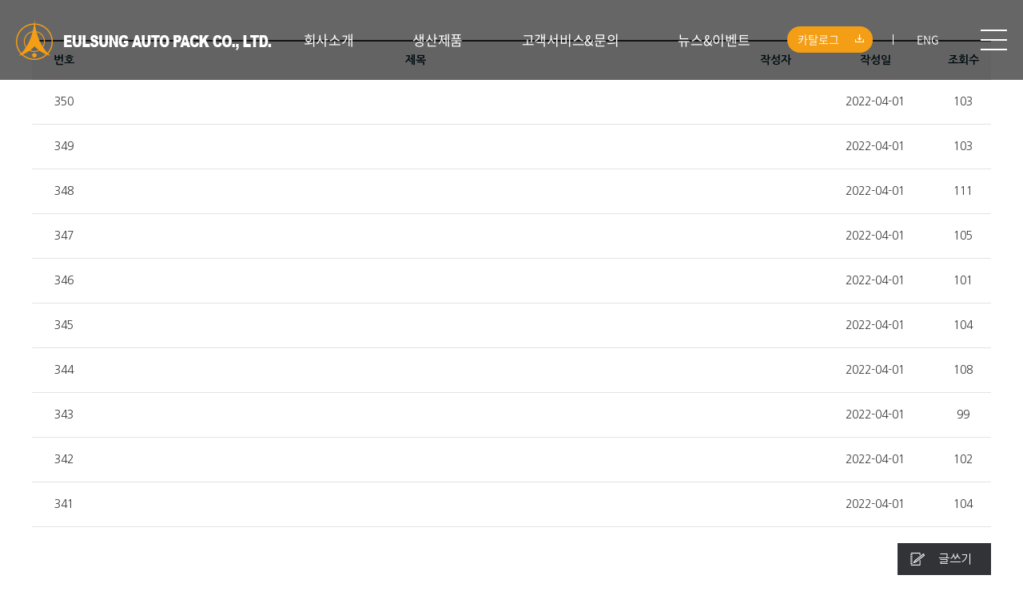

--- FILE ---
content_type: text/html;charset=utf-8
request_url: https://www.eulsung.com/board/reply/index.jsp?reqPageNo=7
body_size: 6191
content:

















<!DOCTYPE html PUBLIC "-//W3C//DTD XHTML 1.0 Transitional//EN" "http://www.w3.org/TR/xhtml1/DTD/xhtml1-transitional.dtd">
<html xmlns="http://www.w3.org/1999/xhtml" xml:lang="ko" lang="ko">
<head>
<meta http-equiv="Content-Type" content="text/html; charset=utf-8" />




<!-- /** [version:v1.0.2 update:18.09.12] **/ -->



<title>(주)을성정공</title>
<meta http-equiv="Content-Type" content="text/html; charset=utf-8" />
<meta http-equiv="X-UA-compatible" content="IE=edge,chrome=1">
<meta name="viewport" content="width=device-width,initial-scale=1.0" />
<meta name="format-detection" content="telephone=no">
<meta name="description" content="페이지설명" />
<meta name="keywords" content="검색키워드등록" />
<meta name="classification" content="검색사이트 카테고리 등록" />


<link rel="stylesheet" href="/css/basic.css" type="text/css" media="all" />
<link rel="stylesheet" href="/css/board.css" type="text/css" media="all" />
<!-- <link rel="stylesheet" href="/css/board_mobile.css" type="text/css" media="all" /> -->
<link rel="stylesheet" href="/css/layout.css" type="text/css" media="all" />
<link rel="stylesheet" href="/css/notosanskr.css" type="text/css" media="all" />
<link rel="stylesheet" href="/css/content.css" type="text/css" media="all" />
<link href="/summernote/jquery-ui.css" rel="stylesheet" type="text/css" />
<link rel="stylesheet" href="/css/gap.css" type="text/css" media="all" />
<!-- <link rel="stylesheet" href="/css/gap_mobile.css" type="text/css" media="all" /> -->
<link href="https://fonts.googleapis.com/css?family=Barlow:300,400,500,700&display=swap" rel="stylesheet">


<!--[if lt IE 9]>
<script src="//html5shiv.googlecode.com/svn/trunk/html5.js"></script>
<meta http-equiv="X-UA-Compatible" content="IE=9" />
<script src="http://ie7-js.googlecode.com/svn/version/2.1(beta4)/IE9.js"></script>
<![endif]-->

<script type="text/javascript" src="/js/function.js"></script>
<script type="text/javascript" src="/js/menu.js"></script>
<script type="text/javascript" src="/js/calendar_beans_v2.0.js"></script>
<script type="text/javascript" src="/js/jquery-1.8.0.min.js"></script>
<script type="text/javascript" src="/js/dev.js"></script>
<script type="text/javascript" src="/js/vizenweblog.js"></script>
<link rel="stylesheet" href="/css/jquery.datetimepicker.css" type="text/css" media="all" />
<!-- aos 동적효과 
<script type="text/javascript" src="/js/aos.js"></script>
<link rel="stylesheet" href="/css/aos.css" type="text/css" media="all" />
<link rel="stylesheet" href="/css/jquery.datetimepicker.css" type="text/css" media="all" />
<script>
		AOS.init({
		});
</script>
-->
<!-- typing 효과 -->
<!-- 사용시 활성화 및 해당 주석 삭제 -->
<!-- 사용법은 textEffectBase.js 참고해주세요 -->
<script type="text/javascript" src="/js/textEffect.js"></script>
<script type="text/javascript" src="/js/textEffectBase.js" charset="utf-8"></script>

<!-- 달력 변경 jquery.js 버젼업, datetimepicker.full.js 달력 js -->
<script src="/js/jquery.js"></script>
<script src="/js/jquery.datetimepicker.full.js"></script>
<!-- 달력 변경 끝 -->
<!--<script src="/js/zoom.js"></script>-->
<!--반응형사이트 아닐경우 활성화-->

<!-- summernote editor-->

<link href="/summernote/bootstrap-3.3.2-dist/css/bootstrap.css" rel="stylesheet">
<link href="/summernote/summernote.css" rel="stylesheet">

<script src="/summernote/bootstrap-3.3.2-dist/js/bootstrap.js"></script> 
<script type="text/javascript" src="/js/jquery.form.js"></script>
<script src="/js/jQuery.MultiFile.min.js"></script>
<script src="/summernote/summernote.js"></script>
<script src="/summernote/lang/summernote-ko-KR.js"></script>

<!-- include summernote css/js-->

<!-- bx슬라이더 -->
<script type="text/javascript" src="/js/jquery.bxslider.min.js"></script>

<!-- 슬릭슬라이더 -->
<link rel="stylesheet" href="/css/slick.css" type="text/css" media="all" />
<link rel="stylesheet" href="/css/slick-theme.css" type="text/css" media="all" />
<script src="/js/slick.js" type="text/javascript" charset="utf-8"></script>
<script src="/js/slick.min.js" type="text/javascript" charset="utf-8"></script>

<!-- swiper 슬라이더 -->
<link rel="stylesheet" href="/css/swiper.min.css" type="text/css" media="all" />
<script src="/js/swiper.min.js" type="text/javascript" charset="utf-8"></script>

<!-- <script type="text/javascript" src="http://code.jquery.com/jquery-latest.min.js"></script> -->
<script type="text/javascript" src="/js/function_jquery.js"></script>

<script type="text/javascript" src="/smarteditor/js/HuskyEZCreator.js"></script>
<script type="text/javascript" src="/js/jquery.colorPicker.js"></script>
<script type='text/javascript' src='/js/validationBind.js'></script> 

<!-- <script type="text/javascript" src="/js/q.js"></script> -->


<meta name="viewport" content="width=device-width, initial-scale=1, minimum-scale=1" />
<style type="text/css">	
	body{-webkit-text-size-adjust:none; }
</style>
<script type="text/javascript">
	var windowWidth = window.screen.width
	setViewPort(windowWidth);
	function setViewPort(w_width) {
		if (w_width <= 640 ){
			$("meta[name=viewport]").attr("content", "width=640, maximum-scale=2.0, user-scalable=yes, target-densitydpi=medium-dpi");
		} else {
			$("meta[name=viewport]").attr("content", "width=device-width, initial-scale=1.0, maximum-scale=2.0, minimum-scale=1.0, user-scalable=yes, target-densitydpi=medium-dpi");
		}
	}
	$(window).resize(function(){
		var windowWidth = window.screen.width
		setViewPort(windowWidth);
	});
</script>





<script>
$(window).load(function(){
	jQuery.datetimepicker.setLocale('ko');		// 달력 언어 설정
	if($(parent.frames['mainFrame']).size() > 0){
		
		//$("[name=mainFrame]",parent.document).attr("src",$(parent.frames['mainFrame'].document).get(0).URL);	
	}	
})


var commonhour = '2';
var commonminute = '5';
var commonsecond = '27';

var key = '1768842325330';
</script>









<script type="text/javascript" src="/js/jQ.js"></script>
<script type="text/javascript">
var rowCount = 410

$(window).load(function(){
	
	
	if($(".program_table tbody tr").size() == rowCount){
		$(".mo_programPage").hide();	
	}
	$(".program_table td.tit").mouseenter(function(){
		$(this).parent("tr").addClass("on_e");
	});
	$(".program_table td.tit").mouseleave(function(){
		$(this).parent("tr").removeClass("on_e");
	});
	
})

function goSearch() {
	$("#searchForm").submit();
}

function goLogin() {
	if (confirm("로그인 페이지로 이동합니다.")){
		$("#urlMaintain").submit();
	} else {
		document.location.href = "index.jsp?reqPageNo=7";
	}
}

function more(){
	
	//다음페이지 계산
	var reqPageNo = (Math.ceil($(".program_table tbody tr").size()/10)+1);
	
	$.post("index.jsp",
	{
		reqPageNo : reqPageNo,
		stype : $("#stype").val(),
		sval : $("#sval").val(),
		
	},function(data){
		
		$(".program_table tbody").append($(data).find(".programBody").html());
		if($(".program_table tbody tr").size() == rowCount){
			$(".mo_programPage").hide();
		}
		
		
	}).fail(function(error){
		
	})
	
}
</script>
</head>
<body>

<div id="wrap">
	




<div id="com1" style="width:0px; height:0px; position:absolute; left:0px; top:0px; z-index:1;display:none;" > 
<script type='text/javascript' src="https://weblogeulsung.vizensoft.com/stat_js.jsp?sitenum=1"></script>
</div>



<div id="com2" style="width:0px; height:0px; position:absolute; left:0px; top:0px; z-index:1"> 
<form name="urlMaintain" id="urlMaintain" action="/member/login.jsp" method="post">
	<input type="hidden" name="url" id="main_url" value="/board/reply/index.jsp" />
	<input type="hidden" name="param" id="main_param" value="reqPageNo=7" />
</form>
</div>


<div class="pro_m_wrap">
	<div class="m_menu">
		<ul class="subleftmenu">
			<li><a href="/manage/" target="_blank" class="submenu" > 관리자모드 </a></li>
			<li><a href="/consult/consult/index.jsp" target="mainFrame" class="submenu" > 온라인상담 </a></li>
			<li><a href="/consult/newconsult/index.jsp" target="mainFrame" class="submenu" > 온라인상담 - 답변형</a></li>
			<li><a href="/consult/formMail/write.jsp" target="mainFrame" class="submenu" > 메일상담 </a></li>
			<li><a href="/consult/tel/index.jsp" target="mainFrame" class="submenu" > 전화상담 </a></li>
			<li><a href="/consult/moneymail/index.jsp" target="mainFrame" class="submenu" > 비용메일 </a></li>
			<li><a href="/board/reply/index.jsp" target="mainFrame" class="submenu" > 치료후기 - 답변형 </a></li>
			<li><a href="/board/reply_comment/index.jsp" target="mainFrame" class="submenu" > 치료후기 - 답변댓글형 </a></li>
			<li><a href="/reservation/write.jsp" target="mainFrame" class="submenu" > 온라인예약 </a></li>
			<li><a href="/reservation/confirm.jsp" target="mainFrame" class="submenu" > 예약확인 </a></li>
			<li><a href="/board/notice/index.jsp" target="mainFrame" class="submenu" > 공지/보도/동영상 </a></li>
			<li><a href="/board/NoticeListImage/index.jsp" target="mainFrame" class="submenu" > 목록이미지 공지/보도/동영상 </a></li>
			<li><a href="/board/CureInstance/index.jsp" target="mainFrame" class="submenu" > 치료사례(이미지목록형) </a></li>
			<li><a href="/board/beafphoto/index.jsp" target="mainFrame" class="submenu" > 치료사례(갤러리형) </a></li>
			<li><a href="/board/newbna/index.jsp" target="mainFrame" class="submenu" > 전후사진 갤러리 </a></li>
			<li><a href="/board/gallery/index.jsp" target="mainFrame" class="submenu" > 갤러리게시판 </a></li>
			<li><a href="/board/cardtype/index.jsp" target="mainFrame" class="submenu" > 카드형게시판 </a></li>
			<li><a href="/board/faq/index.jsp" target="mainFrame" class="submenu" > FAQ </a></li>
			<li><a href="/board/faq2/index.jsp" target="mainFrame" class="submenu" > FAQ - 펼침형 </a></li>
			<li><a href="/board/common/index.jsp" target="mainFrame" class="submenu" > 공통게시판 </a></li>
			<li><a href="/member/write.jsp" target="mainFrame" class="submenu" > 회원가입 </a></li>
			<li><a href="/member/agree.jsp" target="mainFrame" class="submenu" > 회원약관 </a></li>
			<li><a href="/member/login.jsp" target="mainFrame" class="submenu" > 로그인 </a></li>
			<li><a href="/member/idpwFind.jsp" target="mainFrame" class="submenu" > ID/PW찾기 </a></li>
			<li><a href="/member/edit.jsp" target="mainFrame" class="submenu" > 회원정보변경 </a></li>
			<li><a href="/member/policy.jsp" target="mainFrame" class="submenu" > 개인정보취급방침 </a></li>
			<li><a href="/member/secede.jsp" target="mainFrame" class="submenu" > 회원탈퇴 </a></li>
			<li><a href="/include/logout.jsp" target="mainFrame" class="submenu" > 로그아웃 </a></li>
			<li><a href="/include/popup/mainPopup.jsp" target="mainFrame" class="submenu" > 팝업보기 </a></li>
		</ul>
	</div>
	<div class="bg_black"></div>
</div>




<div class="header_allbg"></div>
<div class="header">
	<div class="header_inner">
		<h1 class="logo">
			<a href="/"><img src="/img/logo.png" alt=""></a>	
		</h1>
		<div class="gnb_subbg"></div>
		<div class="gnb">
			<ul>
				<li class="center">
					<a href="/about/company/index.jsp">회사소개</a>
					<div class="gnb_sub">
						<div class="inner">
							<ul>
								<li><a href="/about/company/index.jsp">회사개요</a></li>
								<li><a href="/about/ceo/index.jsp">인사말</a></li>
								<li><a href="/about/history/index.jsp">연혁</a></li>
								<li><a href="/about/organization/index.jsp">조직도</a></li>
								<li><a href="/about/partner/index.jsp">고객사 현황</a></li>
								<li><a href="/about/location/index.jsp">오시는 길</a></li>
							</ul>
						</div>
					</div>
				</li>
				<li class="center">
					<a href="/products/page01/index.jsp">생산제품</a>
					<div class="gnb_sub">
						<div class="inner">
							<ul>
								<li><a href="/products/page01/index.jsp">수평삼면포장기</a></li>
								<li><a href="/products/page02/index.jsp">용기포장기</a></li>
								<li><a href="/products/page03/index.jsp">블리스터포장기</a></li>
								<li><a href="/products/page05/index.jsp">밴드실러</a></li>
								<li><a href="/products/page06/index.jsp">진공포장기</a></li>
								<li><a href="/products/page07/index.jsp">특수포장기</a></li>
								<li><a href="/products/page04/index.jsp">부속품</a></li>
							</ul>
						</div>
					</div>
				</li>
				<li class="center">
					<a href="/service/reference/index.jsp">고객서비스&문의</a>
					<div class="gnb_sub">
						<div class="inner">
							<ul>
								<li><a href="/service/reference/index.jsp">자료실</a></li>
								<li><a href="/service/property/index.jsp">지적재산권</a></li>
								<li><a href="/service/inquiry/index.jsp">온라인 문의</a></li>
								<li><a href="/service/agency/index.jsp">대리점 현황</a></li>
							</ul>
						</div>
					</div>
				</li>
				<li class="center">
					<a href="/news/notice/index.jsp">뉴스&이벤트</a>
					<div class="gnb_sub">
						<div class="inner">
							<ul>
								<li><a href="/news/notice/index.jsp">공지사항</a></li>
								<li><a href="/news/exhibition/index.jsp">전시회</a></li>
							</ul>
						</div>
					</div>
				</li>
			</ul>
		</div>
		<div class="header_right">
			<ul>
				<li class="catal"><a href="/img/catalog.pdf" download>카탈로그<span><img src="/img/down_btn.png" alt=""></span></a></li>
				<li class="lang"><a href="/en/">ENG</a></li>
			</ul>
			<div class="all_menu">
				<span></span>
				<span></span>
				<span></span>
			</div>
		</div>
	</div>
	<div class="header_m_bg"></div>
	<div class="header_m off">
		<p class="ham_close"><img src="/img/close_img.png" alt="닫기"></p>
		<ul>
			<li>
				<p><a href="javascript:;">회사소개</a><span></span></p>
				<ul>
					<li><a href="/about/company/index.jsp">회사개요</a></li>
					<li><a href="/about/ceo/index.jsp">인사말</a></li>
					<li><a href="/about/history/index.jsp">연혁</a></li>
					<li><a href="/about/organization/index.jsp">조직도</a></li>
					<li><a href="/about/partner/index.jsp">고객사 현황</a></li>
					<li><a href="/about/location/index.jsp">오시는 길</a></li>
				</ul>
			</li>
			<li>
				<p><a href="javascript:;">생산제품</a><span></span></p>
				<ul>
					<li><a href="/products/page01/index.jsp">수평삼면포장기</a></li>
					<li><a href="/products/page02/index.jsp">용기포장기</a></li>
					<li><a href="/products/page03/index.jsp">블리스터포장기</a></li>
					<li><a href="/products/page05/index.jsp">밴드실러</a></li>
					<li><a href="/products/page06/index.jsp">진공포장기</a></li>
					<li><a href="/products/page07/index.jsp">특수포장기</a></li>
					<li><a href="/products/page04/index.jsp">부속품</a></li>
				</ul>
			</li>
			<li>
				<p><a href="javascript:;">고객서비스</a><span></span></p>
				<ul>
					<li><a href="/service/reference/index.jsp">자료실</a></li>
					<li><a href="/service/property/index.jsp">지적재산권</a></li>
					<li><a href="/service/inquiry/index.jsp">온라인 문의</a></li>
					<li><a href="/service/agency/index.jsp">대리점 현황</a></li>
				</ul>
			</li>
			<li>
				<p><a href="javascript:;">뉴스&이벤트</a><span></span></p>
				<ul>
					<li><a href="/news/notice/index.jsp">공지사항</a></li>
					<li><a href="/news/exhibition/index.jsp">전시회</a></li>
				</ul>
			</li>
		</ul>
		<div class="header_m_bottom">
			<ul>
				<li class="catal"><a href="/img/catalog.pdf" download>카탈로그<span><img src="/img/down_btn.png" alt=""></span></a></li>
				<li class="lang"><a href="/en/">ENG</a></li>
			</ul>
		</div>
	</div>
</div>



<script>
	$(document).ready(function(){


		//pc 헤더
		$(".header .gnb > ul > li").mouseenter(function(){
			var allbtn = $(".header .gnb").hasClass("all");
			if(allbtn == false){
				$(this).children(".gnb_sub").stop(true,true).fadeIn(500);
				$(".header .gnb_subbg").stop(true,true).slideDown(300);	
			}
		});
		$(".header .gnb > ul > li").mouseleave(function(){
			var allbtn = $(".header .gnb").hasClass("all");
			if(allbtn == false){
				$(this).children(".gnb_sub").stop(true,true).fadeOut(200);
				$(".header .gnb_subbg").stop(true,true).slideUp(300);
			}
		});
		

		//햄버거메뉴 control
		$(".header .header_right .all_menu").click(function(){
			var winw = $(window).width();
			if(winw < 1200){
				$(".header .header_m").removeClass("off");
				$(".header .header_m_bg").show();
			}else{
				if($(this).hasClass("closed")==false){
					$(".header_allbg").show();
					$(".header").addClass("all");
					$(".header .gnb").addClass("all");
					$(".header .header_right .all_menu").addClass("closed");
				}else{
					$(".header_allbg").hide();
					$(".header").removeClass("all");
					$(".header .gnb").removeClass("all");
					$(".header .header_right .all_menu").removeClass("closed");
				}
			}
		});

		$(window).resize(function(){
			var winw = $(window).width();
			if(winw < 1200){
				$(".header_allbg").hide();
				$(".header").removeClass("all");
				$(".header .gnb").removeClass("all");
				$(".header .header_right .all_menu").removeClass("closed");
			}else{
				$(".header .header_m").addClass("off");
				$(".header .header_m_bg").hide();
			}
		}).resize();


		//모바일 헤더
		$(".header .header_m > ul > li p").click(function(){
			$(this).parent().siblings().removeClass("on");
			$(this).parent().toggleClass("on");
			$(this).parent().siblings().children("ul").stop(true,true).slideUp();
			$(this).next("ul").stop(true,true).slideToggle();
		});
		$(".header .header_m .ham_close img").click(function(){
			$(".header .header_m").addClass("off");
			$(".header .header_m_bg").hide();
		});
		$(".header .header_m_bg").click(function(){
			$(".header .header_m").addClass("off");
			$(".header .header_m_bg").hide();
		});

		//all 높이
		var bodyH = $("#wrap").height();
		$(".header_allbg").height(bodyH);


	});


</script>
	

	<!-- 프로그램시작 -->
	<div class="programCon" data-aos="fade-down" data-aos-delay="400">
		<div class="program_table">
			<table>
				<colgroup>
					<col class="w80 none1000" />
					<col width="*" />
					<col class="w100" />
					<col class="w150" />
					<col class="w70" />
				</colgroup>
				<thead>
					<tr>
						<th class="none1000">
						<!-- property:번호 -->
						번호
						</th>
						<th>
						<!-- property:제목 -->
						제목
						</th>
						<th>
						<!-- property:작성자 -->
						작성자
						</th>
						<th>
						<!-- property:작성일 -->
						작성일
						</th>
						<th>
						<!-- property:조회수 -->
						조회수
						</th>
					</tr>
				</thead>
				<tbody class="programBody">
				
					<tr>
						<td class="none1000">
						
						350
						
						</td>
						<td class="tit" style='cursor:pointer;' onclick="location.href='read.jsp?reqPageNo=7&no=351'">
							<p class="mw100 " >
								
								 
								
							
							</p>
							</td>
						<td><p></p></td>
						<td>
						
						2022-04-01
						
						
						
						</td>
						<td>
						<span class="hit"><img src="/manage/img/ucount_icon.png" />  </span>103				
						</td>
					</tr>
					
				
					<tr>
						<td class="none1000">
						
						349
						
						</td>
						<td class="tit" style='cursor:pointer;' onclick="location.href='read.jsp?reqPageNo=7&no=349'">
							<p class="mw100 " >
								
								 
								
							
							</p>
							</td>
						<td><p></p></td>
						<td>
						
						2022-04-01
						
						
						
						</td>
						<td>
						<span class="hit"><img src="/manage/img/ucount_icon.png" />  </span>103				
						</td>
					</tr>
					
				
					<tr>
						<td class="none1000">
						
						348
						
						</td>
						<td class="tit" style='cursor:pointer;' onclick="location.href='read.jsp?reqPageNo=7&no=348'">
							<p class="mw100 " >
								
								 
								
							
							</p>
							</td>
						<td><p></p></td>
						<td>
						
						2022-04-01
						
						
						
						</td>
						<td>
						<span class="hit"><img src="/manage/img/ucount_icon.png" />  </span>111				
						</td>
					</tr>
					
				
					<tr>
						<td class="none1000">
						
						347
						
						</td>
						<td class="tit" style='cursor:pointer;' onclick="location.href='read.jsp?reqPageNo=7&no=347'">
							<p class="mw100 " >
								
								 
								
							
							</p>
							</td>
						<td><p></p></td>
						<td>
						
						2022-04-01
						
						
						
						</td>
						<td>
						<span class="hit"><img src="/manage/img/ucount_icon.png" />  </span>105				
						</td>
					</tr>
					
				
					<tr>
						<td class="none1000">
						
						346
						
						</td>
						<td class="tit" style='cursor:pointer;' onclick="location.href='read.jsp?reqPageNo=7&no=346'">
							<p class="mw100 " >
								
								 
								
							
							</p>
							</td>
						<td><p></p></td>
						<td>
						
						2022-04-01
						
						
						
						</td>
						<td>
						<span class="hit"><img src="/manage/img/ucount_icon.png" />  </span>101				
						</td>
					</tr>
					
				
					<tr>
						<td class="none1000">
						
						345
						
						</td>
						<td class="tit" style='cursor:pointer;' onclick="location.href='read.jsp?reqPageNo=7&no=345'">
							<p class="mw100 " >
								
								 
								
							
							</p>
							</td>
						<td><p></p></td>
						<td>
						
						2022-04-01
						
						
						
						</td>
						<td>
						<span class="hit"><img src="/manage/img/ucount_icon.png" />  </span>104				
						</td>
					</tr>
					
				
					<tr>
						<td class="none1000">
						
						344
						
						</td>
						<td class="tit" style='cursor:pointer;' onclick="location.href='read.jsp?reqPageNo=7&no=344'">
							<p class="mw100 " >
								
								 
								
							
							</p>
							</td>
						<td><p></p></td>
						<td>
						
						2022-04-01
						
						
						
						</td>
						<td>
						<span class="hit"><img src="/manage/img/ucount_icon.png" />  </span>108				
						</td>
					</tr>
					
				
					<tr>
						<td class="none1000">
						
						343
						
						</td>
						<td class="tit" style='cursor:pointer;' onclick="location.href='read.jsp?reqPageNo=7&no=343'">
							<p class="mw100 " >
								
								 
								
							
							</p>
							</td>
						<td><p></p></td>
						<td>
						
						2022-04-01
						
						
						
						</td>
						<td>
						<span class="hit"><img src="/manage/img/ucount_icon.png" />  </span>99				
						</td>
					</tr>
					
				
					<tr>
						<td class="none1000">
						
						342
						
						</td>
						<td class="tit" style='cursor:pointer;' onclick="location.href='read.jsp?reqPageNo=7&no=342'">
							<p class="mw100 " >
								
								 
								
							
							</p>
							</td>
						<td><p></p></td>
						<td>
						
						2022-04-01
						
						
						
						</td>
						<td>
						<span class="hit"><img src="/manage/img/ucount_icon.png" />  </span>102				
						</td>
					</tr>
					
				
					<tr>
						<td class="none1000">
						
						341
						
						</td>
						<td class="tit" style='cursor:pointer;' onclick="location.href='read.jsp?reqPageNo=7&no=341'">
							<p class="mw100 " >
								
								 
								
							
							</p>
							</td>
						<td><p></p></td>
						<td>
						
						2022-04-01
						
						
						
						</td>
						<td>
						<span class="hit"><img src="/manage/img/ucount_icon.png" />  </span>104				
						</td>
					</tr>
					
				
					
				</tbody>
			</table>
		</div>
		<div class="mo_programPage"><a href="javascript:;" onclick="more()"><!-- property:더보기 -->더보기<span>+</span></a></div>
		<dl class="write_btn">
			<dd><a href="write.jsp">
			<!-- property:글쓰기 -->
			글쓰기
			</a></dd>
		</dl>
		
		<div class='programPage'> <a href='/board/reply/index.jsp?reqPageNo=1' class='page_first'>1</a><a href='/board/reply/index.jsp?reqPageNo=2' class=''>2</a><a href='/board/reply/index.jsp?reqPageNo=3' class=''>3</a><a href='/board/reply/index.jsp?reqPageNo=4' class=''>4</a><a href='/board/reply/index.jsp?reqPageNo=5' class=''>5</a><a href='/board/reply/index.jsp?reqPageNo=6' class=''>6</a><a class='active '>7</a><a href='/board/reply/index.jsp?reqPageNo=8' class=''>8</a><a href='/board/reply/index.jsp?reqPageNo=9' class=''>9</a><a href='/board/reply/index.jsp?reqPageNo=10' class=''>10</a> <a href='/board/reply/index.jsp?reqPageNo=11' class='page_next'><img src='/img/li_next_b.png' alt='' /></a></div> <!-- 페이징 처리 -->
		<form name="searchForm" id="searchForm" action="index.jsp" method="get">
		<div class="program_search">
			
			
			
			<select name="stype" title="검색을 선택해주세요."><!-- property:검색을 선택하세요. -->
				<option value="all" ><!-- property:제목+내용 -->제목+내용</option>
				<option value="title" ><!-- property:제목 -->제목</option>
				<option value="contents" ><!-- property:내용 -->내용</option>
				<option value="name" ><!-- property:작성자 -->작성자</option>
			</select>
			<span>
				<input type="text" name="sval" id="sval" value="" />
				<a href="javascript:;" onclick="$('#searchForm').submit()" ><!-- property:검색 -->검색</a>
			</span>
		</div>
		</form>
	</div>
	<!-- 프로그램끝 -->
	

	



<div class="main_con04">
	<div class="inner">
		<ul>
			<li>
				<div class="icon_box">
					<img src="/img/main/main_con04_icon01.png" alt="">
				</div>
				<div class="txt_box">
					<h4><b>연락처</b></h4>
					<p>
						<b class="w80">Tel.</b>
						<span>032-677-5730~3</span>
					</p>
					<p>
						<b class="w80">Fax.</b>
						<span>032-677-5734</span>
					</p>
					<p>
						<b class="w80">E-mail.</b>
						<span>eulsung@eulsung.com</span>
					</p>
				</div>
			</li>
			<li>
				<div class="icon_box">
					<img src="/img/main/main_con04_icon02.png" alt="">
				</div>
				<div class="txt_box">
					<h4><b>주소</b></h4>
					<p><b>
						경기도 부천시 석천로 494번길 78,<br/>
						(삼정동 48-80)
					</b></p>
				</div>
			</li>
		</ul>
	</div>
</div>

<div class="footer">
	<div class="inner">
		<p class="copy">COPYRIGHT © 1992 EULSUNG AUTO PACK, ALL RIGHTS RESERVED.<br/>본 사이트의 모든 컨텐츠는 저작권법의 보호를 받는 바, 무단 전재, 복사, 배포 등을 금합니다</p>
	</div>
</div>

<!-- Mirae Log Analysis Script Ver 1.0   -->
<script TYPE="text/javascript">
var mi_adkey = "bZfPEcTn";
var mi_is_defender = "";
var mi_dt=new Date(),mi_y=mi_dt.getFullYear(),mi_m=mi_dt.getMonth()+1,mi_d=mi_dt.getDate(),mi_h=mi_dt.getHours();
var mi_date=""+mi_y+(mi_m<=9?"0":"")+mi_m+(mi_d<=9?"0":"")+mi_d+(mi_h<=9?"0":"")+mi_h;
var mi_script = "<scr"+"ipt "+"type='text/javascr"+"ipt' src='//log1.toup.net/mirae_log.js?t="+mi_date+"' charset='utf-8' async='true'></scr"+"ipt>"; 
document.writeln(mi_script);
</script>
<!-- Mirae Log Analysis Script END  -->

<!-- NAVER SCRIPT -->
<script type="text/javascript" src="//wcs.naver.net/wcslog.js"></script>
<script type="text/javascript">
if(!wcs_add) var wcs_add = {};
wcs_add["wa"] = "s_3d1490294dbe";
if (!_nasa) var _nasa={};
if (window.wcs ) {
    wcs.inflow("eulsung.com");
    wcs_do(_nasa);
}
</script>
<!-- NAVER SCRIPT END -->
	
</div>
</body>
</html>


--- FILE ---
content_type: text/css
request_url: https://www.eulsung.com/css/basic.css
body_size: 571
content:
@charset "utf-8";

/* 크로스브라우징을 위한 CSS 초기화 */
*{margin:0; padding:0;} 
body{font-size:12px; color:#a9a9a9; font-family:'Noto Sans KR', sans-serif;}
a{outline:0px;}
a:link{font-size:12px; color:#a9a9a9; text-decoration:none;}                                       
a:hover{font-size:12px; color:#a9a9a9; text-decoration:none;}
a:visited{font-size:12px; color:#a9a9a9;  text-decoration:none;}
caption, legend{font-size:0px; width:0px; height:0px; overflow:hidden; position:absolute; visibility:hidden;}
img{border:0px;}
fieldset,img{border:0; vertical-align:top;}
table{border-collapse:collapse; border-spacing:0; border:0;}
input,textarea,select{font-family:inherit; font-size:inherit; font-weight:inherit;}
input[type=password]{IME-MODE: disabled;}
ul,ol,dl{list-style:none;}
textarea{overflow:auto;} 
button,label{cursor:pointer;}
/*
h1{font-size:12px;}
h2{font-size:12px;}
h3{font-size:12px;}
h4{font-size:12px;}
h5{font-size:12px;}
h6{font-size:12px;}
*/
hr{display:none; clear:both;}

/* 관리자 에디터에서 ol, ul 붙혔을경우 읽기페이지에서 나오기 */
.readEdit ul{list-style:inside; padding-left:15px;}
.readEdit ol{list-style:decimal; padding-left:15px;}


.inner {max-width:1200px; width:100%; margin:0 auto;}
@media all and (max-width:1200px){
	.inner {padding:0 20px; -webkit-box-sizing:border-box; -ms-box-sizing:border-box; box-sizing:border-box;}
}

.barlow {font-family: 'Barlow', sans-serif;}



--- FILE ---
content_type: text/css
request_url: https://www.eulsung.com/css/layout.css
body_size: 2284
content:
@charset "utf-8";
/* 기본프로그램 사용자모듈 메뉴 - PC */
.all_m_btn {padding:10px; background:#323337;}
.all_m_btn img {position:absolute; top:28%; left:15px; width:10%; max-width:40px; cursor:pointer;}
.all_m_btn .mutit {text-align:center; font-weight:900; font-size:26px; color:#fff;}
.pro_m_wrap {display:none; font-family:'Nanum Gothic', sans-serif; transition:all 0.3s linear;}
.pro_m_wrap .m_menu {width:200px;}
.pro_m_wrap .bg_black {display:none; position:fixed; top:0; left:0; width:100%; height:100%; background:rgba(0,0,0,0.7); z-index:-1;}


/* 기본프로그램 사용자모듈 메뉴 - MOBILE */
.pro_m_wrap .subleftmenu {
	list-style:none;
	margin:0;
	padding:0;
}
.pro_m_wrap .subleftmenu li {
	border-bottom:1px solid #515155;
	background:#323337;
}
.pro_m_wrap .subleftmenu a {
	display:block;
	color:#b5b2b2;
	font-size:14px;
	padding:11px 5px 11px 15px;
	font-family:'Noto Sans KR';
}
.sub_title_m{
	font-size:28px !important;
	font-weight:bold;
	color:#fff !important;
	padding:12px 5px 12px 15px !important;
}
.pro_m_wrap .subleftmenu a:hover {
	background:#307dd4;
	color:#fff;
}
.sub_title_m:hover {
	background:#323337 !important;
	cursor:default;
}

@media all and (max-width:999px){
	.pro_m_wrap {display:block; position:absolute; left:-100%; top:0; z-index:999;}
	.pro_m_wrap.view {left:0;}
}






/* header */
.header {z-index:100; position:absolute; left:0; top:0; width:100%; height:100px; background:rgba(0,0,0,0.6); -webkit-box-sizing:border-box; -ms-box-sizing:border-box; box-sizing:border-box; }
.header.all {background:rgba(0,0,0,0.8);}
.header .header_inner {width:100%; padding:0 20px; -webkit-box-sizing:border-box; -ms-box-sizing:border-box; box-sizing:border-box; text-align:center; font-size:0;}
.header .logo {float:left; padding:25px 0;}
.header .logo img {width:100%;}

.header .gnb_subbg {display:none; position:absolute; left:0; top:100px; width:100%; height:93px; background-color:rgba(0,0,0,0.8);}
.header .gnb {position:absolute; left:50%; top:0; display:inline-block; width:60%; vertical-align:top; font-size:18px; text-align:center;-webkit-transform:translateX(-50%); -ms-transform:translateX(-50%); transform:translateX(-50%); }
.header .gnb ul {margin-bottom:0; font-size:0; line-height:0;}
.header .gnb ul:after {content:''; display:block; clear:both;}
.header .gnb > ul > li {display:inline-block; vertical-align:top; line-height:100px; padding:0 50px;}
.header .gnb ul li a {position:relative; display:block; font-size:18px; color:#fff; letter-spacing:-0.25px;}
.header .gnb > ul > li > a:after {content:''; position:absolute; left:50%; bottom:0; width:0; height:2px; background-color:#f39e15; -webkit-transform:translateX(-50%); -ms-transform:translateX(-50%); transform:translateX(-50%); -webkit-transition:all 0.2s; -ms-transition:all 0.2s; transition:all 0.2s;}
.header .gnb > ul > li:hover > a:after {width:100%;}
.header .gnb ul li.left .gnb_sub {display:none; position:absolute; left:25px; top:100px; width:100%; height:93px; }
.header .gnb ul li.center .gnb_sub {display:none; position:absolute; left:50%; top:100px; width:100%; height:93px;  -webkit-transform:translateX(-50%); -ms-transform:translateX(-50%); transform:translateX(-50%); }
.header .gnb ul li.right .gnb_sub  {display:none; position:absolute; right:25px; top:100px; width:100%; height:93px; }


.header .gnb ul li .gnb_sub ul {padding-left:0px; }
.header .gnb ul li.left .gnb_sub {width:700px; text-align:left;}
.header .gnb ul li.center .gnb_sub {width:1000px; text-align:center;}
.header .gnb ul li.right .gnb_sub {width:700px; text-align:right;}


.header .gnb ul li .gnb_sub .inner {width:100%; height:93px; margin:0 auto;  padding:0 !important;}
.header .gnb ul li .gnb_sub .inner li {display:inline-block; vertical-align:top; line-height:93px; margin:0 25px;}
.header .gnb ul li .gnb_sub .inner li a {font-size:16.5px; color:#c0c0c0; letter-spacing:-0.5px; -webkit-transition:all 0.2s; -ms-transition:all 0.2s; transition:all 0.2s;}
.header .gnb ul li .gnb_sub .inner li:hover a {color:#f39e15; font-weight:bold;}

.header_allbg {z-index:100; display:none; position:absolute; left:0; top:0; width:100%; height:100%; background:rgba(0,0,0,0.8);}
.header .gnb.all ul li .gnb_sub ul  {padding-left:0;}
.header .gnb.all ul li {position:relative;}
.header .gnb.all ul li .gnb_sub {display:block !important; -webkit-transform:translateX(50px); -ms-transform:translateX(50px); -moz-transform:translateX(50px); -o-transform:translateX(50px); transform:translateX(50px);}
.header .gnb.all ul li .gnb_sub .inner {text-align:left;}
.header .gnb.all ul li .gnb_sub .inner li {display:block; margin:0; line-height:55px; text-align:left;}
.header .gnb.all ul li .gnb_sub .inner li:first-of-type {padding-top:20px;}
.header .gnb.all ul li .gnb_sub {width:100%; left:0; top:100px; }
.header .header_right {float:right; font-size:0;}
.header .header_right ul {display:inline-block; vertical-align:top; font-size:0; margin-bottom:0; padding:33px 0; }
.header .header_right ul li {display:inline-block; vertical-align:top;}
.header .header_right ul li a {display:block; font-size:14px; color:#fff; font-weight:300; }
.header .header_right ul li.shop {margin-right:10px; background-color:#f36d2c;}
.header .header_right ul li.shop:after {display:none;}
.header .header_right ul li.catal {position:relative; width:107px; height:33px; margin-right:26px; line-height:33px; border-radius:20px; background-color:#f39e15; }
.header .header_right ul li.catal:after {position:absolute; right:-26px; top:10px; content:''; width:1px; height:13px; background-color:#fff;}
.header .header_right ul li.catal span {float:right; display:inline-block; vertical-align:top; width:23px; height:23px; margin:5px 5px 0 0; }
.header .header_right ul li.catal span img {margin-top:5px; }
.header .header_right ul li.lang {width:86px; height:34px; line-height:32px; -webkit-box-sizing:border-box; -ms-box-sizing:border-box; box-sizing:border-box;}
.header .header_right .all_menu {display:inline-block; vertical-align:top; width:33px; height:26px; padding:37px 0; margin-left:10px; cursor:pointer; background:url('/img/ham_menu_off.png') no-repeat center center;}
.header .header_right .all_menu.closed {background:url('/img/ham_menu_on.png') no-repeat center center;}

.header .header_left {float:left; padding:33px 0 33px 20px;}
.header .header_left .shop {position:relative; width:127px; height:33px; margin-right:26px; line-height:33px; border-radius:20px; background-color:#f36d2c; z-index:10; }
.header .header_left .shop span {float:right; display:inline-block; vertical-align:top; width:23px; height:23px; margin:5px 5px 0 0; border-radius:50%; background-color:#000; }
.header .header_left .shop a {color:#fff; font-size:14px;}

.header .header_m_bg {z-index:101; display:none; position:fixed; left:0; top:0; width:100%; height:100%; background-color:rgba(0,0,0,0.5); }
.header .header_m {z-index:105; position:fixed; left:0; top:0; width:60%; height:100%; background-color:#fff; -webkit-transition:all 0.5s; -ms-transition:all 0.5s; transition:all 0.5s; }
.header .header_m.off {left:-60%;}
.header .header_m .ham_close {height:65px; text-align:right;}
.header .header_m .ham_close img {width:35px; height:35px; padding:10px; opacity:0.8; cursor:pointer;}
.header .header_m > ul {}
.header .header_m > ul > li {}
.header .header_m > ul > li p {height:75px; line-height:75px; border-bottom:1px solid #eee; padding:0 5% 0 10%; -webkit-box-sizing:border-box; -ms-box-sizing:border-box; box-sizing:border-box;}
.header .header_m > ul > li p span {float:right; display:block; width:15px; height:11px; margin:22px 10px 0 0 ; background:url('/img/arrow_off.png') no-repeat center center; background-size:cover;}
.header .header_m > ul > li p a {font-size:25px; color:#555;}
.header .header_m > ul > li > ul {display:none;}
.header .header_m > ul > li > ul li {width:100%; height:65px; line-height:65px; padding:0 5% 0 10%;}
.header .header_m > ul > li > ul li a {font-size:22px; color:#555;}
.header .header_m > ul > li.on {background-color:#3a3731;}
.header .header_m > ul > li.on p {border-bottom:1px solid #555;}
.header .header_m > ul > li.on a {color:#fff;}
.header .header_m > ul > li.on p span {background:url('/img/arrow_on.png') no-repeat center center; background-size:cover;}
.header_m .header_m_bottom {width:100%; padding:0 10px; font-size:14px; text-align:center; -webkit-box-sizing:border-box; -ms-box-sizing:border-box; box-sizing:border-box;}
.header_m .header_m_bottom ul {display:inline-block; vertical-align:top; font-size:0; margin-bottom:0; padding:33px 0; }
.header_m .header_m_bottom ul li {display:inline-block; vertical-align:top;}
.header_m .header_m_bottom ul li a {font-size:18px; color:#fff; }
.header_m .header_m_bottom ul li.catal {position:relative; width:140px; height:40px; margin-right:20px; line-height:40px; border-radius:20px; background-color:#f39e15; text-align:center;}
.header_m .header_m_bottom ul li.catal:after {position:absolute; right:-26px; top:10px; content:''; width:1px; height:13px; background-color:#777;}
.header_m .header_m_bottom ul li.catal span {display:inline-block; vertical-align:top; width:23px; height:23px; margin:9px 0 0 5px; }
.header_m .header_m_bottom ul li.catal span img {margin-top:6px; }
.header_m .header_m_bottom ul li.shop {background-color:#f36d2c; }
.header_m .header_m_bottom ul li.lang {width:86px; height:40px; line-height:40px; text-align:center; -webkit-box-sizing:border-box; -ms-box-sizing:border-box; box-sizing:border-box;}
.header_m .header_m_bottom ul li.lang a {color:#333;}


@media all and (max-width:1700px){
	.header .gnb {left:50.5%;}
}


@media all and (max-width:1300px){
	.header .gnb {left:51.5%;}
	.header .gnb > ul > li {padding:0 2.8734982332vw;}
	.header .gnb.all ul li .gnb_sub {-webkit-transform:translateX(35px); -moz-transform:translateX(35px); -ms-transform:translateX(35px); -o-transform:translateX(35px); transform:translateX(35px); }
	.header .gnb > ul > li a {font-size:17px;}
	.header .gnb ul li.left .gnb_sub {left:0;}
	.header .gnb ul li.right .gnb_sub  {right:0px; }
	.header .header_right .all_menu {margin-left:1.816254417vw;}
}

@media all and (max-width:1200px){
	.header .gnb {display:none;}
	.header .header_right ul {display:none;}
	.header .header_left {display:none;}

}
@media all and (max-width:640px){
	.header .header_inner {padding:0 3.125vw;}
	.header .header_right ul li.lang {margin-left:4.0625vw;}
	.header .header_right ul li.catal {margin-right:4.0625vw;}
}


.footer {padding:40px 0; background-color:#3a3731; }
.footer .copy {font-size:16px; color:#6d6d6d; letter-spacing:-0.025em; font-weight:500; text-align:center; }





/* main_con04 */

.main_con04 {background-color:#c17a07; }
.main_con04 ul {font-size:0; margin-bottom:0; }
.main_con04 li {display:inline-block; vertical-align:top; width:50%; height:230px; padding:25px 0; background-color:#df8f0d; font-size:0; box-sizing:border-box; }
.main_con04 li:nth-of-type(2) {background-color:#cb820c }
.main_con04 li .icon_box {display:inline-block; vertical-align:top; width:30%; height:100%; border-right:1px solid #e69f2a; padding-top:35px; text-align:center; box-sizing:border-box; }
.main_con04 li .icon_box img {}
.main_con04 li .txt_box {display:inline-block; vertical-align:top; width:70%; padding-left:50px; box-sizing:border-box; }
.main_con04 li .txt_box h4 {font-size:40px; color:#ebd4af; letter-spacing:-0.045em; font-weight:100; }
.main_con04 li .txt_box p {font-size:0; }
.main_con04 li .txt_box p span {display:inline-block; vertical-align:top; width:calc(100% - 80px); font-size:18px; color:#ffffff; font-weight:200; line-height:30px;}
.main_con04 li .txt_box p b.w80 {display:inline-block; vertical-align:top; width:80px; font-size:18px; color:#ffffff; font-weight:500; line-height:30px; }
.main_con04 li .txt_box p b {font-size:18px; color:#ffffff; font-weight:500; line-height:30px;}

@media all and (max-width:1000px){
	.main_con04 li {width:100%; }
}





--- FILE ---
content_type: text/css
request_url: https://www.eulsung.com/css/content.css
body_size: 3690
content:
@charset "utf-8";

/* 서브비주얼 */
.sub_visual {width:100%; height:335px; padding-top:150px; background:url('/img/visual/about_visual.jpg') no-repeat center center / cover; box-sizing:border-box; text-align:center; }
.about .sub_visual {background:url('/img/visual/about_visual.jpg') no-repeat center center / cover; }
.products .sub_visual {background:url('/img/visual/product_visual.jpg') no-repeat center center / cover; }
.service .sub_visual {background:url('/img/visual/service_visual.jpg') no-repeat center center / cover; }

.sub_visual .tit {}
.sub_visual .tit strong {font-size:16px; font-weight:300; color:#222222; text-transform:uppercase; letter-spacing:0.2em; }
.sub_visual .tit h3 {font-size:50px; font-weight:500; color:#222222; }
.sub_visual .path {margin-top:30px; }
.sub_visual .path li {position:relative; display:inline-block; vertical-align:middle; margin:0 25px; font-size:16px; font-weight:300; color:#fff;}
.sub_visual .path li:before {content:''; position:absolute; left:-30px; top:8px; width:7px; height:11px; background:url('/img/visual_path_arrow.png') no-repeat center center; }
.sub_visual .path li:first-of-type:before {display:none; }


/* 서브공통 */
.sub_tit {padding-top:90px; text-align:center; }
.sub_tit h3 {font-size:40px; font-weight:500; color:#444444; letter-spacing:-0.045em; }
.sub_tit .hr {width:34px; height:3px; margin:30px auto 60px; background-color:#f39e15; }




/* 회사소개 - 회사개요 */
.company_con01 {margin-bottom:150px; }
.company_con01 p.desc {text-align:center; font-size:26px; line-height:36px; letter-spacing:-0.045em; color:#444444; font-weight:300; }
.company_con01 p.desc b {font-weight:bold; }
.company_con01 .table_box {margin-top:60px; }
.company_con01 .table_box table {width:100%; border-top:2px solid #ffdfab; }
.company_con01 .table_box table td.tit {background-color:#faf9f8; font-size:18px; font-weight:500; color:#444444; }
.company_con01 .table_box table td {padding:30px 5px; border-bottom:1px solid #f0ebe2; text-align:center; font-size:18px; color:#666666; letter-spacing:-0.045em; line-height:28px; word-break:keep-all; }



/* 회사소개 - 인사말 */
.ceo_con01 {margin-bottom:200px; }
.ceo_con01 .right_img {z-index:10; position:relative; text-align:right; }
.ceo_con01 .right_img img {max-width:100%; }
.ceo_con01 .text {z-index:15; position:relative; width:658px; max-width:100%; margin-top:-536px; padding:60px; border:1px solid #ebebeb; background-color:#fff; box-sizing:border-box; }
.ceo_con01 .text h3 {font-size:32px; color:#222222; font-weight:200; line-height:42px; letter-spacing:-0.045em; }
.ceo_con01 .text h3 span.yellow {font-weight:bold; color:#f39e15; }
.ceo_con01 .text h3 b {font-weight:bold; }
.ceo_con01 .text p {margin-top:30px; font-size:18px; font-weight:300; color:#666666; letter-spacing:-0.025em; line-height:28px; word-break:keep-all; }
.ceo_con01 .text p.sign {margin-top:50px; }
.ceo_con01 .text p.sign b {display:inline-block; vertical-align:middle; color:#222222; }
.ceo_con01 .text p.sign img {display:inline-block; vertical-align:middle; margin-left:15px; }
.ceo_con01 .right_img_type02 {z-index:20; position:relative; margin-top:-310px; padding-right:110px; text-align:right; box-sizing:border-box; }
.ceo_con01 .right_img_type02 img {max-width:100%; }

@media all and (max-width:1200px){
	.ceo_con01 .right_img_type02 {margin-top:-150px; }		
}
@media all and (max-width:1000px){
	.ceo_con01 .right_img {text-align:center; }
	.ceo_con01 .text {width:100%; margin-top:0; }
	.ceo_con01 .right_img_type02 {margin-top:10px; padding-right:0; text-align:center; }
}


/* 회사소개 - 연혁 */
.history_con01 {}
.history_con01 .history_box {background-color:#f8f8f8; }
.history_con01 .history_box .inner {position:relative; padding:60px 20px 160px 20px; }
.history_con01 .history_box .inner:before {content:''; position:absolute; left:50%; top:0; width:1px; height:85%; background-color:#dbdbdb; }
.history_con01 .history_box .inner:after {content:''; position:absolute; left:50%; top:-10px; width:20px; height:20px; background-color:#f39e15; border-radius:50%; -webkit-transform:translateX(-50%); -moz-transform:translateX(-50%); -ms-transform:translateX(-50%); -o-transform:translateX(-50%); transform:translateX(-50%); }
.history_con01 .history_box .date_box {padding-bottom:20px; }
.history_con01 .history_box .date_box:after {content:''; display:block; clear:both; }
.history_con01 .history_box .date_box > div {width:50%; box-sizing:border-box; }
.history_con01 .history_box .date_box .left_box {float:left; text-align:right; padding-right:45px; }
.history_con01 .history_box .date_box .right_box {float:right; text-align:left; padding-left:45px; }
.history_con01 .history_box .date_box .year {font-size:60px; font-weight:300; color:#444444; letter-spacing:-0.045em; }
.history_con01 .history_box .date_box .txt {position:relative; border-top:1px solid #f39e15; margin-top:40px; padding-top:15px; font-size:18px; line-height:32px; letter-spacing:-0.045em; color:#666; font-weight:300; box-sizing:border-box; }
.history_con01 .history_box .date_box .txt p {position:relative; word-break:keep-all; }
.history_con01 .history_box .date_box .txt p:before {content:'_'; position:absolute; top:-2px; }
.history_con01 .history_box .date_box .txt.right_box p:before {left:-12px; }
.history_con01 .history_box .date_box .txt.left_box p:before {right:-12px; }

.history_con01 .history_box .date_box .txt:before {content:''; position:absolute; top:-8px; width:16px; height:16px; background:url('/img/about/history_txt_i.png') no-repeat center center; }
.history_con01 .history_box .date_box .right_box.txt:before {left:-8px; }
.history_con01 .history_box .date_box .left_box.txt:before {right:-8px; }

.history_con01 .history_box .inner > p{padding:60px; background:#fff; font-size:18px; font-weight:300; letter-spacing:-0.045em; line-height:34px; color:#666; position:relative; z-index:9; margin-top:30px;}


@media all and (max-width:640px){
	.history_con01 .history_box .date_box .right_box {float:left; text-align:right; padding-right:45px; padding-left:0; }
	.history_con01 .history_box .date_box .year {font-size:45px; }
	.history_con01 .history_box .date_box .txt {text-align:left; padding-left:45px; padding-right:0; }
	.history_con01 .history_box .date_box .left_box.txt:before {right:auto; left:-8px; }
	.history_con01 .history_box .date_box .txt.left_box p:before {right:auto; left:-12px; }
}


/* 회사소개 - 조직도 */
.organization_con01{margin-bottom:150px;}
.organization_con01 .con h4{position:relative; background:url('/img/organization_icon01.png') no-repeat center ; margin:0 auto 120px; width:210px; height:210px; font-size:32px; font-weight:400; color:#fff; text-align:center; padding:70px 0; box-sizing:border-box;}
.organization_con01 .con h4 span{display:block; font-size:20px}
.organization_con01 .con ul{position:relative; font-size:0; letter-spacing:-4px; width:100%; box-sizing:border-box;}
.organization_con01 .con ul .box{position:relative; display:inline-block; width:33.33%; vertical-align:top;}
.organization_con01 .con ul .box > p{width:220px; max-width:100%;  margin:0 auto; padding:10px 0; background:#939393; vertical-align:middle; font-size:20px; font-weight:300; color:#fff; letter-spacing:-0.045em; text-align:center;}
.organization_con01 .con ul .box > p span{display:block; font-size:16px; font-weight:300; color:#fff; letter-spacing:-0.045em;}
.organization_con01 .con .box_ul01{position:relative; font-size:0; letter-spacing:-4px; width:100%; box-sizing:border-box; margin-top:20px;}
.organization_con01 .con .box_ul01 > li{position:relative; display:inline-block; width:20%; vertical-align:top;}
.organization_con01 .con .box_ul01 > li p{width:66px; background:#eee; font-size:18px; font-weight:300; color:#666; letter-spacing:-0.045em; text-align:center; vertical-align:middle; margin:0 auto; padding:20px 0; box-sizing:border-box; }
.organization_con01 .con .box_ul01 > li > ul{position:relative; font-size:0; letter-spacing:-4px; width:145px; left:50%; -webkit-transform:translateX(-50%); -moz-transform:translateX(-50%); -ms-transform:translateX(-50%);-o-transform:translateX(-50%); transform:translateX(-50%); box-sizing:border-box; margin-top:20px;}
.organization_con01 .con .box_ul01 > li > ul li{position:relative; display:inline-block; width:50%; vertical-align:top;}
.organization_con01 .con .box_ul01 > li > ul li p{width:66px; background:none; border:1px solid #eee; font-size:18px; font-weight:300; color:#666; letter-spacing:-0.045em; text-align:center; vertical-align:middle; margin:0 auto; padding:20px 0; box-sizing:border-box; }
/* pc선 */
.organization_con01 .con h4:after{content:''; position:absolute; left:50%; top:100%; width:1px; height:60px; background-color:#222222; }
.organization_con01 .con > ul:after{content:''; position:absolute; left:16.7%; top:-60px; width:66.7%; height:1px; background-color:#222222; }
.organization_con01 .con > ul > .box:before{content:''; position:absolute; left:50%; top:-60px; width:1px; height:60px; background-color:#222222;}
.organization_con01 .con > ul > .box:after{content:''; position:absolute; left:50%; top:49px; width:1px; height:10px; background-color:#222222;}
.organization_con01 .con > ul > .box .box_ul01:before{content:''; position:absolute; left:10%; top:-10px; width:80%; height:1px; background-color:#222222;}
.organization_con01 .con > ul > .box .box_ul01 > li:before{content:''; position:absolute; left:50%; top:-10px; width:1px; height:10px; background-color:#222222;}
.organization_con01 .con > ul > .box .box_ul01 > li.box_ul02:after{content:''; position:absolute; left:50%; top:66px; width:1px; height:11px; background-color:#222222;}
.organization_con01 .con > ul > .box .box_ul01 > li.box_ul02 > ul:before{content:''; position:absolute; left:25%; top:-10px; width:50%; height:1px; background-color:#222222;}
.organization_con01 .con > ul > .box .box_ul01 > li.box_ul02 > ul li:before{content:''; position:absolute; left:50%; top:-10px; width:1px; height:10px; background-color:#222222;}

@media all and (max-width:1000px){
	.organization_con01 .con .box_ul01 > li p{max-width:50px; padding:15px 0;}
	.organization_con01 .con .box_ul01 > li > ul li p{max-width:50px; padding:15px 0;}
}

@media all and (max-width:860px){
	.organization_con01 .con .con_tit{position:relative; width:50%; margin:0 auto 40px;}
	.organization_con01 .con .con_tit h4{margin:0 auto; z-index:1; background:#fff url('/img/organization_icon01.png') no-repeat center ;;}
	.organization_con01 .con ul .box{display:block; width:50%; margin:0 auto 40px;}
	.organization_con01 .con .box_ul01 > li p{width:66px; margin:0 auto;}
	.organization_con01 .con .box_ul01 > li > ul li p{width:66px;}
	
	/* 모바일선 */
	.organization_con01 .con .con_tit:before{content:''; position:absolute; left:-26%; top:50%; width:49%; height:1px; background-color:#222222;}
	.organization_con01 .con h4:after{width:0; height:0;}
	.organization_con01 .con ul .box > p{position:relative;}
	.organization_con01 .con > ul:after{content:''; position:absolute; left:12%; top:-26.9%; width:1px; height:109.5%; background-color:#222222;}
	.organization_con01 .con > ul > .box:before{content:''; position:absolute; left:-26%; top:25%; width:49%; height:1px; background-color:#222222;}
	.organization_con01 .con > ul > .box:nth-child(1):before{content:''; position:absolute; left:-26%; top:15%; width:49%; height:1px; background-color:#222222;}
}




/* 회사소개 - 고객사현황 */
.partner_con01{}
.partner_con01 .partner_table{width:100%; font-size:0; letter-spacing:-4px; margin-bottom:150px}
.partner_con01 .partner_table div{display:inline-block; vertical-align:top; width:calc(50% -  5px); margin-right:10px;}
.partner_con01 .partner_table div:nth-of-type(2){margin-right:0;}
.partner_con01 .partner_table h4{font-size:26px; font-weight:300; color:#fff; letter-spacing:-0.045em; background:#535251; padding:10px 0; border-radius:40px; width:285px; margin:0 auto; text-align:center; margin-bottom:30px;}
.partner_con01 .partner_table div ul{font-size:0; letter-spacing:-4px;}
.partner_con01 .partner_table div ul li{display:inline-block; width:calc(33.33333% - 10px); margin-bottom:10px; margin-right:10px;}
.partner_con01 .partner_table div ul li:nth-of-type(3n){margin-irght:0;}
.partner_con01 .partner_table div ul li img{width:100%;}

/*.partner_con01 .partner_table table{width:100%; text-align:center;}*/
/*.partner_con01 .partner_table table tr th{border-bottom:2px solid #f39e15; border-top:2px solid #f39e15; font-size:20px; font-weight:300; color:#f39e15; letter-spacing:-0.045em; padding:20px 0;}*/
/*.partner_con01 .partner_table table tr td{border-bottom:1px solid #f0ebe2; padding:20px 0;}*/
/*.partner_con01 .partner_table table tr .table_bg{background:#faf9f8; border-right:1px solid #f0ebe2; font-size:18px; font-weight:400; color:#444; letter-spacing:-0.045em;}*/
/*.partner_con01 .partner_table table tr .tit{font-size:18px; font-weight:300; color:#666; letter-spacing:-0.045em; word-break:keep-all;}*/
/*.partner_con01 .partner_table .table_box2{width:55%;}*/

@media all and (max-width:1000px){
	.partner_con01 .partner_table div{display:block;}
	.partner_con01 .partner_table .table_box{width:100%; margin-right:0%;}
	.partner_con01 .partner_table .table_box2{width:100%; margin-top:60px;}
}

/* 회사소개 - 오시는길 */
.location_con02{margin-bottom:150px;}
.location_con02 .location_map {position:relative;}
.location_con02 .location_map iframe{width:100%; height:450px;}
.location_con02 .location_map .txt_box{position:absolute; left:5%; top:0; height:450px; width:440px; background:#b3b0ab; text-align:center; box-sizing:border-box;}
.location_con02 .location_map .txt_box h4{font-size:40px; font-weight:400; color:#fff; letter-spacing:0; padding-top:30px;}
.location_con02 .location_map .txt_box > p{font-size:18px; font-weight:300; color:#f9f8f6; letter-spacing:-0.025em; opacity:0.6}
.location_con02 .location_map .txt_box .address{padding:30px 0; margin:30px 0; background:#a4a09b;}
.location_con02 .location_map .txt_box .address p{font-size:20px; font-weight:300; color:#fff; letter-spacing:0; margin-top:5px;}
.location_con02 .location_map .txt_box span{font-size:14px; font-weight:300; color:#fff; opacity:0.3;}
.location_con02 .hr{border-bottom:1px dotted #dcdcdc; margin:0 20px; text-align:center; margin-bottom:35px}
.location_con02 .location_ref{border:1px solid #dcdcdc; border-top:none; padding:40px 0;}
.location_con02 .location_ref .tit{text-align:center; padding-bottom:40px;}
.location_con02 .location_ref .tit p{font-size:22px; font-weight:300; color:#222; letter-spacing:-0.0.25em;}
.location_con02 .location_ref ul{display:table; font-size:0; letter-spacing:-4px;}
.location_con02 .location_ref ul li{display:table-cell; width:50%; padding:0 20px; box-sizing:border-box;}
.location_con02 .location_ref ul li p{font-size:18px; font-weight:300; color:#444; letter-spacing:-0.025em;}
.location_con02 .location_ref ul li p i{margin-right:10px;}
.location_con02 .location_ref ul li p i img{padding-top:6px;}
.location_con02 .location_ref ul li span{display:block; font-size:16px; font-weight:300; color:#666; letter-spacing:-0.025em; padding:10px;}

@media all and (max-width:991px){
	.location_con02 .location_map .txt_box{position:relative; left:0; width:100%;}
}

@media all and (max-width:640px){
	.location_con02 .location_ref ul li{display:block; width:100%;}
	.location_con02 .location_ref ul li:last-child{margin-top:40px;}
}

/* 생산제품 수평삼면포장기 */
.page01_con01{}
.page01_con01 .page01_tit ul{width:100%; height:80px; display:table; border:1px solid #d8d8d8;}
.page01_con01 .page01_tit ul li{display:table-cell; width:16%; vertical-align:middle; border-right:1px solid #d8d8d8;}
.page01_con01 .page01_tit ul li:last-child{border-right:none;}
.page01_con01 .page01_tit ul li a{display:block; text-align:center; font-size:18px; font-weight:300; color:#888; letter-spacing:-0.045em;}
.page01_con01 .page01_tit ul li:hover{background:#f39e15;}
.page01_con01 .page01_tit ul li:hover a{color:#fff;}
.page01_con01 .page01_tit ul li.on{background:#f39e15;}
.page01_con01 .page01_tit ul li.on a{ color:#fff;}

.page01_con02{margin-bottom:150px;}
.page01_con02 > .inner > div {display:none; }
.page01_con02 > .inner > div.on {display:block; }
.page01_con02 .page01_list ul{font-size:0; letter-spacing:-4px;}
.page01_con02 .page01_list ul li{display:inline-block; width:calc(33.33% - 20px); min-height:300px; margin-right:30px; margin-top:20px; text-align:center; border:1px solid #eaeaea; box-sizing:border-box; cursor:pointer}
.page01_con02 .page01_list ul li:nth-of-type(3n) {margin-right:0;}
.page01_con02 .page01_list ul li i{display:block; position:relative; font-style:inherit;}
.page01_con02 .page01_list ul li i img{max-width:380px; width:100%;}
.page01_con02 .page01_list ul li i a{display:block; position:absolute; bottom:0; right:0; padding:5px 15px; font-size:20px; font-weight:300; color:#fff; background:#eeeeee;}
.page01_con02 .page01_list ul li p{font-size:26px; color:#222; font-weight:500; padding:30px 0; border-top:1px solid #eaeaea; box-sizing:border-box; letter-spacing:0;}
.page01_con02 .page01_list ul li p span{display:block; font-size:16px; font-weight:300; letter-spacing:0;}

@media all and (max-width:1000px){
	.page01_con01 .page01_tit ul li a{}
	.page01_con02 .page01_list ul li{width:calc(50% - 10px); margin-right:20px;}
	.page01_con02 .page01_list ul li:nth-of-type(3n) {margin-right:20px;}
	.page01_con02 .page01_list ul li:nth-of-type(2n){margin-right:0;}
}

@media all and (max-width:640px){
	.page01_con02 .page01_list ul li{width:100%; margin-right:0; min-height:auto; }
}

/* 생산제품 수평상면포장기 상세*/
.page01_read01{margin:100px auto;}
.page01_read01 ul{font-size:0; letter-spacing:-4px; display:table;}
.page01_read01 ul li{display:table-cell; vertical-align:middle; width:50%; min-height:450px; box-sizing:border-box;}
.page01_read01 ul li:last-child{ vertical-align:top;}
.page01_read01 ul li i{display:block; border:1px solid #eaeaea; text-align:center;}
.page01_read01 ul li i img{width:100%; max-width:600px;}
.page01_read01 .txt{padding:30px 50px;}
.page01_read01 .txt .hr {width:34px; height:3px; background-color:#f39e15; }
.page01_read01 .txt h3 {font-size:40px; font-weight:500; color:#444; letter-spacing:-0.045em; }
.page01_read01 .txt span{display:block; font-size:18px; color:#666; font-weight:300; letter-spacing:-0.045em;}
.page01_read01 .txt p{margin:40px 0; padding:25px; font-size:16px; font-weight:300; color:#666; letter-spacing:-0.045em; background:#f8f6f2;}
.page01_read01 .txt a{display:block; margin:0 auto; width:200px; padding:15px 0; border-radius:30px; background:#f39e15; font-size:16px; font-weight:300; color:#fff; letter-spacing:-0.045em; text-align:center;}
.page01_read01 .txt a img{vertical-align:middle; margin-right:10px;}

.page01_read02{margin-bottom:150px;}
.page01_read02 .tit{width:100%;}
.page01_read02 .tit h3{font-size:26px; font-weight:500; color:#444; letter-spacing:-0.045em; padding-bottom:2px; border-bottom:2px solid #373737}
.page01_read02 .read02_con{border-bottom:1px solid #eaeaea;}

@media all and (max-width:1000px){
	.page01_read01 .txt{padding:20px;}
	.page01_read01 .txt p{margin:20px 0;}
}
@media all and (max-width:800px){
	.page01_read02 .read02_con img{width:100% !important;}
}
@media all and (max-width:640px){
	.page01_read01 ul{display:block;}
	.page01_read01 ul li{display:block; width:100%; min-height:auto; }
	.page01_read01 .txt{padding:20px 0;}
}

/* 대리점 현황 */
.service_con01 .sub_tit{padding-top:50px;}
.service_con01 .sub_tit .hr{margin:30px auto;}
.service_con02{margin-bottom:150px;}
.service_con02 .map{background:url('/img/service_map_bg.jpg') no-repeat center / cover;}
.service_con02 .map .img_box{position:relative;}
.service_con02 .map .img_box img{display:block; max-width:100%;}
.service_con02 .map .img_box ul li{position:absolute;}
.service_con02 .map .img_box ul li:nth-of-type(1){width:315px; height:298px; right:220px; top:203px;}
.service_con02 .map .img_box ul li:nth-of-type(2){width:557px; height:184px; left:510px; top:80px;}
.service_con02 .map .img_box ul li:nth-of-type(3){width:303px; height:264px; left:130px; top:90px;}
.service_con02 .map .img_box ul li:nth-of-type(4){width:130px; height:210px; left:355px; top:339px;}
.service_con02 .map .img_box ul li:nth-of-type(5){width:180px; height:209px; left:528px; top:266px;}
.service_con02 .map .txt_box{background:#313131; width:80%; margin:0 auto; padding:10px 0;}
.service_con02 .map .txt_box p{font-size:20px; font-weight:300; color:#fff; letter-spacing:-0.045em; text-align:center;}
.service_con02 .table_tab{padding-top:60px;}
.service_con02 .table_tab table{display:none; width:100%;}
.service_con02 .table_tab tr th{border-top:1px solid #ffdfab; border-right:1px solid #f0ebe2;  border-bottom:1px solid #f0ebe2;  background:#faf9f8; font-size:18px; font-weight:400; color:#444; letter-spacing:-0.045em; padding:20px 0; vertical-align:middle;}
.service_con02 .table_tab tr th:last-child{border-right:none}
.service_con02 .table_tab tr td{border-right:1px solid #f0ebe2; border-bottom:1px solid #f0ebe2; font-size:18px; font-weight:300; color:#666; letter-spacing:-0.045em; vertical-align:middle; padding:20px 0; text-align:center; word-break:break-all;}
.service_con02 .table_tab tr td:last-child{border-right:none;}

@media all and (max-width:1200px){
	.service_con02 .map .img_box ul li:nth-of-type(1){width:26.25vw; height:24.8333333333vw; right:18.3333333333vw; top:16.9166666667vw;}
	.service_con02 .map .img_box ul li:nth-of-type(2){width:46.4166666667vw; height:15.3333333333vw; left:42.5vw; top:6.6666666667vw;}
	.service_con02 .map .img_box ul li:nth-of-type(3){width:25.25vw; height:22vw; left:10.8333333333vw; top:7.5vw;}
	.service_con02 .map .img_box ul li:nth-of-type(4){width:10.8333333333vw; height:17.5vw; left:29.5833333333vw; top:28.25vw;}
	.service_con02 .map .img_box ul li:nth-of-type(5){width:15vw; height:17.4166666667vw; left:44vw; top:22.1666666667vw;}
	.service_con02 .map .txt_box p{padding:0 20px;}
}

--- FILE ---
content_type: text/css
request_url: https://www.eulsung.com/css/gap.css
body_size: 604
content:
@charset "utf-8";

.mt0{margin-top: 0;}
.mt5{margin-top: 5px;}
.mt10{margin-top: 10px;}
.mt15{margin-top: 15px;}
.mt20{margin-top: 20px;}
.mt25{margin-top: 25px;}
.mt30{margin-top: 30px;}
.mt35{margin-top: 35px;}
.mt40{margin-top: 40px;}
.mt45{margin-top: 45px;}
.mt50{margin-top: 50px;}
.mt55{margin-top: 55px;}
.mt60{margin-top: 60px;}
.mt65{margin-top: 65px;}
.mt70{margin-top: 70px;}
.mt75{margin-top: 75px;}
.mt80{margin-top: 80px;}
.mt85{margin-top: 85px;}
.mt90{margin-top: 90px;}
.mt95{margin-top: 95px;}
.mt100{margin-top: 100px;}
.mt105{margin-top: 105px;}
.mt110{margin-top: 110px;}
.mt115{margin-top: 115px;}
.mt120{margin-top: 120px;}
.mt125{margin-top: 125px;}
.mt130{margin-top: 130px;}
.mt135{margin-top: 135px;}
.mt140{margin-top: 140px;}
.mt145{margin-top: 145px;}
.mt150{margin-top: 150px;}
.mt155{margin-top: 155px;}
.mt160{margin-top: 160px;}
.mt165{margin-top: 165px;}
.mt170{margin-top: 170px;}
.mt175{margin-top: 175px;}
.mt180{margin-top: 180px;}
.mt185{margin-top: 185px;}
.mt190{margin-top: 190px;}
.mt195{margin-top: 195px;}
.mt200{margin-top: 200px;}

.mb0{margin-bottom: 0;}
.mb5{margin-bottom: 5px;}
.mb10{margin-bottom: 10px;}
.mb15{margin-bottom: 15px;}
.mb20{margin-bottom: 20px;}
.mb25{margin-bottom: 25px;}
.mb30{margin-bottom: 30px;}
.mb35{margin-bottom: 35px;}
.mb40{margin-bottom: 40px;}
.mb45{margin-bottom: 45px;}
.mb50{margin-bottom: 50px;}
.mb55{margin-bottom: 55px;}
.mb60{margin-bottom: 60px;}
.mb65{margin-bottom: 65px;}
.mb70{margin-bottom: 70px;}
.mb75{margin-bottom: 75px;}
.mb80{margin-bottom: 80px;}
.mb85{margin-bottom: 85px;}
.mb90{margin-bottom: 90px;}
.mb95{margin-bottom: 95px;}
.mb100{margin-bottom: 100px;}
.mb105{margin-bottom: 105px;}
.mb110{margin-bottom: 110px;}
.mb115{margin-bottom: 115px;}
.mb120{margin-bottom: 120px;}
.mb125{margin-bottom: 125px;}
.mb130{margin-bottom: 130px;}
.mb135{margin-bottom: 135px;}
.mb140{margin-bottom: 140px;}
.mb145{margin-bottom: 145px;}
.mb150{margin-bottom: 150px;}
.mb155{margin-bottom: 155px;}
.mb160{margin-bottom: 160px;}
.mb165{margin-bottom: 165px;}
.mb170{margin-bottom: 170px;}
.mb175{margin-bottom: 175px;}
.mb180{margin-bottom: 180px;}
.mb185{margin-bottom: 185px;}
.mb190{margin-bottom: 190px;}
.mb195{margin-bottom: 195px;}
.mb200{margin-bottom: 200px;}

.pt0{padding-top: 0;}
.pt5{padding-top: 5px;}
.pt10{padding-top: 10px;}
.pt15{padding-top: 15px;}
.pt20{padding-top: 20px;}
.pt25{padding-top: 25px;}
.pt30{padding-top: 30px;}
.pt35{padding-top: 35px;}
.pt40{padding-top: 40px;}
.pt45{padding-top: 45px;}
.pt50{padding-top: 50px;}
.pt55{padding-top: 55px;}
.pt60{padding-top: 60px;}
.pt65{padding-top: 65px;}
.pt70{padding-top: 70px;}
.pt75{padding-top: 75px;}
.pt80{padding-top: 80px;}
.pt85{padding-top: 85px;}
.pt90{padding-top: 90px;}
.pt95{padding-top: 95px;}
.pt100{padding-top: 100px;}
.pt105{padding-top: 105px;}
.pt110{padding-top: 110px;}
.pt115{padding-top: 115px;}
.pt120{padding-top: 120px;}
.pt125{padding-top: 125px;}
.pt130{padding-top: 130px;}
.pt135{padding-top: 135px;}
.pt140{padding-top: 140px;}
.pt145{padding-top: 145px;}
.pt150{padding-top: 150px;}
.pt155{padding-top: 155px;}
.pt160{padding-top: 160px;}
.pt165{padding-top: 165px;}
.pt170{padding-top: 170px;}
.pt175{padding-top: 175px;}
.pt180{padding-top: 180px;}
.pt185{padding-top: 185px;}
.pt190{padding-top: 190px;}
.pt195{padding-top: 195px;}
.pt200{padding-top: 200px;}

.pb0{padding-bottom: 0;}
.pb5{padding-bottom: 5px;}
.pb10{padding-bottom: 10px;}
.pb15{padding-bottom: 15px;}
.pb20{padding-bottom: 20px;}
.pb25{padding-bottom: 25px;}
.pb30{padding-bottom: 30px;}
.pb35{padding-bottom: 35px;}
.pb40{padding-bottom: 40px;}
.pb45{padding-bottom: 45px;}
.pb50{padding-bottom: 50px;}
.pb55{padding-bottom: 55px;}
.pb60{padding-bottom: 60px;}
.pb65{padding-bottom: 65px;}
.pb70{padding-bottom: 70px;}
.pb75{padding-bottom: 75px;}
.pb80{padding-bottom: 80px;}
.pb85{padding-bottom: 85px;}
.pb90{padding-bottom: 90px;}
.pb95{padding-bottom: 95px;}
.pb100{padding-bottom: 100px;}
.pb105{padding-bottom: 105px;}
.pb110{padding-bottom: 110px;}
.pb115{padding-bottom: 115px;}
.pb120{padding-bottom: 120px;}
.pb125{padding-bottom: 125px;}
.pb130{padding-bottom: 130px;}
.pb135{padding-bottom: 135px;}
.pb140{padding-bottom: 140px;}
.pb145{padding-bottom: 145px;}
.pb150{padding-bottom: 150px;}
.pb155{padding-bottom: 155px;}
.pb160{padding-bottom: 160px;}
.pb165{padding-bottom: 165px;}
.pb170{padding-bottom: 170px;}
.pb175{padding-bottom: 175px;}
.pb180{padding-bottom: 180px;}
.pb185{padding-bottom: 185px;}
.pb190{padding-bottom: 190px;}
.pb195{padding-bottom: 195px;}
.pb200{padding-bottom: 200px;}

--- FILE ---
content_type: application/javascript
request_url: https://www.eulsung.com/js/function.js
body_size: 13554
content:
// 세로 중앙정렬
function verticalAlign(obj){
    result=(obj.offsetParent.offsetHeight - obj.offsetHeight)/2+"px";
    if(obj.readyState == "complete"){
        obj.style.marginTop="0";
        obj.style.marginTop=result;
    }else{
        return result;
    }
}

//max-width, max-height
function maxSize(obj,w,h){
    if(obj.readyState != "complete") return "auto";
    real_w=obj.offsetWidth;
    real_h=obj.offsetHeight;
    virt_w=obj.offsetWidth;
    virt_h=obj.offsetHeight;
    if(w>0 && virt_w>w){
        virt_w = w;
        virt_h = real_h * (virt_w/real_w);
    }
    if(h>0 && virt_h>h){
        virt_h = h;
        virt_w = real_w * (virt_h/real_h);
    }

    obj.style.width="0";
    obj.style.height="0";
    obj.style.width=virt_w+"px";
    obj.style.height=virt_h+"px";

}

//min-height
function min_height(obj,h){
    if(obj.readyState != "complete") return "auto";
    if(obj.offsetHeight<h){
        obj.style.height="0";
        obj.style.height=h+"px";
    }

}

//라디오,체크버튼 border 없애기
function input_nb(obj){
    obj.style.zIndex="1";
    if(obj.type.toLowerCase()=="radio" || obj.type.toLowerCase()=="image"

|| obj.type.toLowerCase()=="checkbox"){

        obj.style.border="0";

    }
}

function getOpener(objectId) {
	
	if(opener.document.getElementById && opener.document.getElementById(objectId)) {	// W3C DOM
		return opener.document.getElementById(objectId);		
	} else if(opener.document.all && opener.document.all(objectId)) {					// IE4
		return opener.document.all(objectId);
	} else if(opener.document.layers && opener.document.layers[objectId]) {			// NN4
		return opener.document.layer[objectId];
	} else {
		return false;
	}
}

function getObject(objectId) {
	
	if(document.getElementById && document.getElementById(objectId)) {	// W3C DOM
		return document.getElementById(objectId);		
	} else if(document.all && document.all(objectId)) {					// IE4
		return document.all(objectId);
	} else if(document.layers && document.layers[objectId]) {			// NN4
		return document.layer[objectId];
	} else {
		return false;
	}
}

function getName(objectId) {
	
	if(document.getElementByName && document.getElementByName(objectId)) {	// W3C DOM
		return document.getElementByName(objectId);		
	} else if(document.all && document.all(objectId)) {					// IE4
		return document.all(objectId);
	} else if(document.layers && document.layers[objectId]) {			// NN4
		return document.layer[objectId];
	} else {
		return false;
	}
}

// 테이블 보여줌
function ShowTable(sty){
	document.all[sty].style.display='';
}

// 테이블 숨김
function HideTable(sty){
	document.all[sty].style.display='none';
}

//플래시파일//

//flash
function flash_contents(file, width, height){
document.writeln("<object classid='clsid:D27CDB6E-AE6D-11cf-96B8-444553540000' width='"+width+"' height='"+height+"' title=''>");
document.writeln("<param name='movie' value='"+file+"' />");
document.writeln("<param name='quality' value='high' />");
document.writeln("<param name='wmode' value='transparent' />");
//document.writeln("<param name='swfversion' value='9.0.45.0' />");
document.writeln("<!-- This param tag prompts users with Flash Player 6.0 r65 and higher to download the latest version of Flash Player. Delete it if you don't want users to see the prompt. -->");
document.writeln("<!-- Next object tag is for non-IE browsers. So hide it from IE using IECC. --> ");
document.writeln("<!--[if !IE]>-->");
document.writeln("<object type='application/x-shockwave-flash' data='"+file+"' width='"+width+"' height='"+height+"'>");
document.writeln("<!--<![endif]-->");
document.writeln("<param name='quality' value='high' />");
document.writeln("<param name='wmode' value='transparent' />");
//document.writeln("<param name='swfversion' value='9.0.45.0' />");
document.writeln("<!-- The browser displays the following alternative content for users with Flash Player 6.0 and older. -->");
document.writeln("<div>");
document.writeln("<h4>Content on this page requires a newer version of Adobe Flash Player.</h4>");
document.writeln("<p><a href='http://www.adobe.com/go/getflashplayer'><img src='http://www.adobe.com/images/shared/download_buttons/get_flash_player.gif' alt='Get Adobe Flash player' width='112' height='33' /></a></p>");
document.writeln("</div>");
document.writeln("<!--[if !IE]>-->");
document.writeln("</object>");
document.writeln("<!--<![endif]-->");
document.writeln("</object>");

}

//flash
function flash(width, height,flash_name){
	document.writeln("<OBJECT classid='clsid:D27CDB6E-AE6D-11cf-96B8-444553540000' codebase='http://download.macromedia.com/pub/shockwave/cabs/flash/swflash.cab#version=6,0,0,0' WIDTH='"+width+"' HEIGHT='"+height+"' ALIGN=''>");
	document.writeln("<PARAM NAME=movie value='"+flash_name+"' />");
	document.writeln("<PARAM NAME=quality VALUE=high>");
	document.writeln("<PARAM NAME=bgcolor VALUE=#FFFFFF>");
	document.writeln("<PARAM NAME=wmode VALUE=transparent> ");
	document.writeln("<embed src='"+flash_name+"' quality='high' bgcolor='#FFFFFF' width='"+width+"' height='"+height+"' align='middle' allowScriptAccess='sameDomain' type='application/x-shockwave-flash' pluginspage='http://www.macromedia.com/go/getflashplayer' />");
	document.writeln("</OBJECT>");
}

//동영상
function tv_adplay(file, width, height, mediaName) {
	document.write('<OBJECT ID="'+mediaName+'" CLASSID="CLSID:6BF52A52-394A-11d3-B153-00C04F79FAA6" width="'+width+'" height="'+height+'">')
	document.write('	<param name="autoStart" value="true">')
	document.write('	<param name="balance" value="0">')
	document.write('	<param name="enableContextMenu" value="">')
	document.write('	<param name="ShowControls" value="true">')
	document.write('	<param name="enabled" value="true">')
	document.write('	<param name="fullScreen" value="">')
	document.write('	<param name="mute" value="">')
	document.write('	<param name="playCount" value="1">')
	document.write('	<param name="rate" value="1.0">')
	document.write('	<param name="SAMIFileName" value="">')
	document.write('	<param name="SAMILang" value="">')
	document.write('	<param name="SAMIStyle" value="">')
	document.write('	<param name="stretchToFit" value="">')
	document.write('	<param name="URL" value="'+file+'">')
	document.write('	<param name="volume" value="50">')
	document.write('</OBJECT>')
}
	

//function tv_adplay_autosize(file, mediaName) {
//	document.write('<OBJECT ID="'+mediaName+'" CLASSID="CLSID:6BF52A52-394A-11d3-B153-00C04F79FAA6">')
//	document.write('	<param name="autoStart" value="true">')
//	document.write('	<param name="balance" value="0">')
//	document.write('	<param name="enableContextMenu" value="">')
//	document.write('	<param name="ShowControls" value="true">')
//	document.write('	<param name="enabled" value="true">')
//	document.write('	<param name="fullScreen" value="">')
//	document.write('	<param name="mute" value="">')
//	document.write('	<param name="playCount" value="1">')
//	document.write('	<param name="rate" value="1.0">')
//	document.write('	<param name="SAMIFileName" value="">')
//	document.write('	<param name="SAMILang" value="">')
//	document.write('	<param name="SAMIStyle" value="">')
//	document.write('	<param name="stretchToFit" value="">')
//	document.write('	<param name="URL" value="'+file+'">')
//	document.write('	<param name="volume" value="50">')
//	document.write('	<param name="AutoSize" value="true">')
//	document.write('</OBJECT>')
//}


//동영상 autosize
function tv_adplay_autosize(file, mediaName) {
	var isVerLower = false;
	
	if( navigator.userAgent.indexOf('MSIE 7.0') > -1
		|| navigator.userAgent.indexOf('MSIE 8.0') > -1
		|| navigator.userAgent.indexOf('WOW64') > -1
	){
		isVerLower = true;
	}
	if( isVerLower ){
		document.write('<OBJECT ID="'+mediaName+'" CLASSID="CLSID:6BF52A52-394A-11d3-B153-00C04F79FAA6">')
		document.write('	<param name="autoStart" value="true">')
		document.write('	<param name="balance" value="0">')
		document.write('	<param name="enableContextMenu" value="">')
		document.write('	<param name="ShowControls" value="true">')
		document.write('	<param name="enabled" value="true">')
		document.write('	<param name="fullScreen" value="">')
		document.write('	<param name="mute" value="">')
		document.write('	<param name="playCount" value="1">')
		document.write('	<param name="rate" value="1.0">')
		document.write('	<param name="SAMIFileName" value="">')
		document.write('	<param name="SAMILang" value="">')
		document.write('	<param name="SAMIStyle" value="">')
		document.write('	<param name="stretchToFit" value="">')
		document.write('	<param name="URL" value="'+file+'">')
		document.write('	<param name="volume" value="50">')
		document.write('	<param name="AutoSize" value="true">')
		document.write('</OBJECT>')
	}else{
		// 상위 브라우져
		 
		document.write('<video id="video1" style="max-width:100%;" controls="">')
		document.write('	<source src="'+file+'" type="video/mp4">')
		document.write('	<source src="'+file+'" type="video/webm">')
		document.write('<embed src="'+file+'" width="480" height="340" autostart="true">');
		document.write('	<OBJECT ID="'+mediaName+'" CLASSID="CLSID:6BF52A52-394A-11d3-B153-00C04F79FAA6">')
		document.write('	<param name="autoStart" value="true">')
		document.write('	<param name="playCount" value="1">')
		document.write('	<param name="URL" value="'+file+'">')
		document.write('	</OBJECT>')
		document.write('</video>')

	}
}
//--------------------------------------------------------------

function active_source(source) {
	document.write(source);
}
//플래시파일//



function go(url)
{
	location.href=url;
}

// 각 달의 날수 처리
function fnLastDay ()
{
	var Index;
	var MaxIndex;
	var Year;
	var Month;
	var NewOption;
	
	Year = board.selYear.value;
	Month = board.selMonth.value;

	MaxIndex = board.selDay.length;
	
	for (Index = MaxIndex; Index  >= 28; Index--)
	{
		board.selDay.options [Index] = null;
	}
	
	switch (eval(Month))
	{
		case 1  :
		case 3  :
		case 5  :
		case 7  :
		case 8  :
		case 10 :
		case 12 :
			NewOption = new Option ("29", "29");
			board.selDay.options [28] = NewOption;
			NewOption = new Option ("30", "30");
			board.selDay.options [29] = NewOption;
			NewOption = new Option ("31", "31");
			board.selDay.options [30] = NewOption;
			
			break;
			
		case 4  :
		case 6  :
		case 9  :
		case 11 :
			NewOption = new Option ("29", "29");
			board.selDay.options [28] = NewOption;
			NewOption = new Option ("30", "30");
			board.selDay.options [29] = NewOption;

			break;
			
		case 2 :
			Index = Year % 4;
			
			if (Index == 0)
			// 윤년
			{
				Index = Year % 100;
				
				if (Index == 0)
				// 윤년 아님
				{
					Index = Year % 400;                        
					
					if (Index == 0)
					// 윤년
					{
						NewOption = new Option ("29", "29");
						board.selDay.options [28] = NewOption;                            
					}
					else
					// 윤년 아님
					{
					}                        
				}
				else
				// 윤년
				{
					NewOption = new Option ("29", "29");
					board.selDay.options [28] = NewOption;                        
				}
			}
			else
			// 윤년 아님
			{

			}
			break;
			
		default :
			break;
	}
	
	return true;
}

function returnURL(alertMessage, rurl) {
	sure = confirm(alertMessage);
	if (sure)
		location.href=rurl;
}

function Imgview () {
  document.all.tempImg.src = "";
  document.all.tempImg.src = document.board.imageFile.value;
}

function checkFileName(file){
	var extFile = file.split("\\");
	var ImgInfo = extFile[extFile.length-1];
	var ext = ImgInfo.split(".");
	if (!isKorean(ext[0])){
		alert("한글명은 허용하지 않습니다.");
	}
}

// 이미지 형식 제안 (jpg,gif)
function CheckImageFile(imageName) {
  var ImageFile = imageName;
  var extFile = ImageFile.split("\\");
  var ImgInfo = extFile[extFile.length-1];
  var ext = ImgInfo.split(".");
    if (ext[1].toUpperCase() == "JPG" || ext[1].toUpperCase() == "GIF" || ext[1].toUpperCase() == "PIN" || ext[1].toUpperCase() == "BMP") {
      if (isKorean(ext[0])) {
        return true;
      } else {
        return false;
      }
    } else {
      return false;
	}
}

function isValidDateFormat(input) {
    var format = /^(\d\d\d\d)-(\d\d)-(\d\d)$/;
    return isValidFormat(input,format);
}

/**
  * 입력값이 사용자가 정의한 포맷 형식인지 체크
  * 자세한 format 형식은 자바스크립트의 ''regular expression''을 참조
  */
 function isValidFormat(input,format) {
     if (input.value.search(format) != -1) {
         return true; //올바른 포맷 형식
     }
     return false;
 }


function isSelected(selObj){
	if (selObj.options[selObj.selectedIndex].value != "" ){
		return true;
	} else {
		return false;
	}
}

function hasCheckedRadio(input) {
    if (input.length > 1) {
        for (var inx = 0; inx < input.length; inx++) {
            if (input[inx].checked) return true;
        }
    } else {
        if (input.checked) return true;
    }
    return false;
}

function isEng(str) { 
  for(var i=0;i<str.length;i++){ 
    achar = str.charCodeAt(i);  
    if( achar > 128 ){  
      return false; 
    }  
  } 
  return true;  
} 

// 숫자만 받아서 아니면 메세지 보여 주는 
function onlyNumber(objEv) {
	if(!isNum(objEv)){
		alert("숫자만 입력가능합니다.");
		objEv.value = "";
		objEv.focus();
		return;
	}
}

function psnoCheck(it) {

	psnoTot = 0;
	psnoAdd = '234567892345';

	for(i=0;i<12;i++) {
		psnoTot = psnoTot + parseInt(it.substring(i,i+1))*parseInt(psnoAdd.substring(i,i+1));
	}
	psnoTot = 11 - (psnoTot%11);
	if (psnoTot==10) {
		psnoTot=0;
	} else if(psnoTot==11) {
		psnoTot=1;
	}
	if(parseInt(it.substring(12,13))!=psnoTot) return true
}

function delConfirm(alertMessage, rurl) {
	sure = confirm(alertMessage);
	if (sure)
		location.href=rurl;
}

function searchzipcode(zipname, addrname, addrname2, inputnext){
	var urlname = "/zipsearch/zipsearch.jsp?zipname="+zipname+"&addrname="+addrname+"&addrname2="+addrname2+"&inputnext="+inputnext;
	//window.open(urlname,"browse_org","height=240,width=400,menubar=no,directories=no,resizable=no,status=no,scrollbars=no");
	window.open(urlname,"browse_org","height=430,width=400,menubar=no,directories=no,resizable=no,status=no,scrollbars=no");
}

function searchzipcode2(zipname, addrname, addrname2, inputnext){
	var urlname = "/zipsearch/zipsearch2.jsp?zipname="+zipname+"&addrname="+addrname+"&addrname2="+addrname2+"&inputnext="+inputnext;
	//window.open(urlname,"browse_org","height=240,width=400,menubar=no,directories=no,resizable=no,status=no,scrollbars=no");
	window.open(urlname,"browse_org","height=430,width=400,menubar=no,directories=no,resizable=no,status=no,scrollbars=no");
}

function handlePress(obj, e) {
	var whichCode = (window.Event) ? e.which : e.keyCode;
	if ( String.fromCharCode(whichCode) < obj.length ) {
		obj.selectedIndex = String.fromCharCode(whichCode);
	}
}

function moveFocus(obj,length,nextval){
	onlyNumber(obj);
	if ( obj.value.length == length ){
		nextval.focus();
	}
}

function formattedMoney(v) {
	var format = "";
	var money = removeFormattedMoney(v);

	money = reverse(money);
	for(var i = money.length-1; i > -1; i--) {
		if((i+1)%3 == 0 && money.length-1 != i) format += ",";
			format += money.charAt(i);
		}
	return format;
}

function removeFormattedMoney(v) {
	var unformat = "";
	var money = getNumber(v);
	var arr = money.split(",");
	for(var i = 0; i < arr.length; i++) {
		unformat += arr[i];
	}
	return unformat;
}

function reverse(s) {
	var rev = "";

	for(var i = s.length-1; i >= 0 ; i--) {
		rev += s.charAt(i);
	}
	return rev;
}

function isNumberOrComma(){
	if ( (event.keyCode == 46) ||  // DEL
       (event.keyCode == 8)  ||  // backspace
       (event.keyCode == 9)  ||  // tab
       (event.keyCode == 37) ||  // ← key
       (event.keyCode == 38) ||  // ↑ key
       (event.keyCode == 39) ||  // → key
       (event.keyCode == 40) ||  // ↓ key
       (event.keyCode == 35) ||  // HOME key
       (event.keyCode == 36) ||  // END key
       (event.keyCode == 13) ||  // Enter key
       
       (event.keyCode == 109) ||  // - key in 숫자패드
	   (event.keyCode == 189) ||  // - key in 키패드

	   (event.keyCode == 188)  ||  // comma
	   (event.keyCode == 17)  ||  // ctrl
	   (event.keyCode == 67)  ||  // c
	   (event.keyCode == 86)  ||  // v
	   (event.keyCode == 88)  ||  // v

       ( (event.keyCode >= 48) && (event.keyCode <= 57 ) ) || // 0 ~ 9
       ( (event.keyCode >= 96) && (event.keyCode <= 105 ) )   // 0 ~ 9 in 숫자패드
     )
    event.returnValue=true;
  else
    event.returnValue=false;
}

function isNumberOrDash(){
  if ( (event.keyCode == 46) ||  // DEL
       (event.keyCode == 8)  ||  // backspace
       (event.keyCode == 9)  ||  // tab
       (event.keyCode == 37) ||  // ← key
       (event.keyCode == 38) ||  // ↑ key
       (event.keyCode == 39) ||  // → key
       (event.keyCode == 40) ||  // ↓ key
       (event.keyCode == 35) ||  // HOME key
       (event.keyCode == 36) ||  // END key
       (event.keyCode == 13) ||  // Enter key

	   (event.keyCode == 188)  ||  // comma
	   (event.keyCode == 17)  ||  // ctrl
	   (event.keyCode == 67)  ||  // c
	   (event.keyCode == 86)  ||  // v
	   (event.keyCode == 88)  ||  // v
       
       (event.keyCode == 109) ||  // - key in 숫자패드
	   (event.keyCode == 189) ||  // - key in 키패드
       ( (event.keyCode >= 48) && (event.keyCode <= 57 ) ) || // 0 ~ 9
       ( (event.keyCode >= 96) && (event.keyCode <= 105 ) )   // 0 ~ 9 in 숫자패드
     )
    event.returnValue=true;
  else
    event.returnValue=false;
}

function isNumberOrPoint(){
  if ( (event.keyCode == 46) ||  // DEL
       (event.keyCode == 8)  ||  // backspace
       (event.keyCode == 9)  ||  // tab
       (event.keyCode == 37) ||  // ← key
       (event.keyCode == 38) ||  // ↑ key
       (event.keyCode == 39) ||  // → key
       (event.keyCode == 40) ||  // ↓ key
       (event.keyCode == 35) ||  // HOME key
       (event.keyCode == 36) ||  // END key
       (event.keyCode == 13) ||  // Enter key

	   (event.keyCode == 188)  ||  // comma
	   (event.keyCode == 17)  ||  // ctrl
	   (event.keyCode == 67)  ||  // c
	   (event.keyCode == 86)  ||  // v
	   (event.keyCode == 88)  ||  // v
       
       (event.keyCode == 110) ||  // . key
       ( (event.keyCode >= 48) && (event.keyCode <= 57 ) ) || // 0 ~ 9
       ( (event.keyCode >= 96) && (event.keyCode <= 105 ) )   // 0 ~ 9 in 숫자패드
     )
    event.returnValue=true;
  else
    event.returnValue=false;
}

function fnMaxReal(arg, max){
	arg.value = arg.value.trim();

	var str = arg.value;
	var sum = 0;

	var k;

	for(var i = 0; i < str.length; i++)	{
		k = str.charCodeAt(i) ; 

		if(k >= 48 && k <= 57){ 
			sum += 1;
		}
	}

	if (sum > max){
		alert ("입력할 수 있는 글자수를 넘었습니다.")
		arg.select();
		return false;
	}
	return true;
}

function chkFixReal(v, size, scale) {
	var index = v.value.indexOf(".");
	var num;
	var point;
	if ( index != -1 ) {
		num = v.value.substring(0,index);
		point = v.value.substring(index+1,v.value.length);
		if ( v.value > size ) {
			alert(size+"%를 넘을 수 없습니다.");
			v.value = "0";
			v.focus();
		}
		if ( point.length > scale ) {
			alert("소수점이하 "+scale+"자리까지만 입력 가능합니다.");
			v.value = "0";
			v.focus();
		}
	} else {
		if ( v.value > size ) {
			alert(size+"%를 넘을 수 없습니다.");
			v.value = "0";
			v.focus();
		}
	}
}

function getRealNumber(format) {
  var number="";
  for(var i=0; i < format.length; i++) {
    if(format.charAt(i) >= '0' && format.charAt(i) <= '9') number += format.charAt(i);
  }
  return eval(number);
}

function chkDateValidity(yearObj, monthObj, dateObj){
	var tmpDate = new Date(yearObj.value, monthObj.value-1, dateObj.value);
	if ( tmpDate.getYear() != yearObj.value || tmpDate.getMonth() != monthObj.value-1 || tmpDate.getDate() != dateObj.value) {
		return false;
	} else {
		return true;
	}
}

function setMoneyFormat( tmpObj ){
	var cruVal = formattedMoney(tmpObj);
	tmpObj.value = cruVal;
}
function getMoneyFormat( tmpObj ) {
	return formattedMoney(tmpObj);
}
function setRemainder (obj,nextVal){
	var tmp = 100 - obj.value;
	nextVal.value = tmp;
}

function setMoneyUpper(obj, bound){
	var tmp = removeFormattedMoney(obj);
	if ( tmp.length > bound ) {
		alert(bound+"자리수 이상 초과할 수 없습니다.");
		obj.value = "0";
		obj.focus();
	}
}
function chkFixReal(v, size, scale) {
	var index = v.value.indexOf(".");
	var num;
	var point;
	if ( index != -1 ) {
		num = v.value.substring(0,index);
		point = v.value.substring(index+1,v.value.length);
		if ( v.value > size ) {
			alert(size+"을 넘을 수 없습니다.");
			v.value = "0";
			v.focus();
		}
		if ( point.length > scale ) {
			alert("소수점이하 "+scale+"자리까지만 입력 가능합니다.");
			v.value = "0";
			v.focus();
		}
	} else {
		if ( v.value > size ) {
			alert(size+"을 넘을 수 없습니다.");
			v.value = "0";
			v.focus();
		}
	}
}

function toUpperCase() {
  if(!(event.keyCode < 97 || event.keyCode > 122)) {
    event.keyCode -= 32;
    event.returnValue=true;
  }
}
//사업자 등록번호
function cvtBNumber(obj){
	var exp = /-/g;
	var number = obj.value.replace(exp,"");
	var num = "";
	
	if ( number.length > 5 ) {
		num = number.substring(0,3) + "-" + number.substring(3,5) + "-" + number.substring(5);
	} else if ( number.length > 3 ) {
		num = number.substring(0,3) + "-" + number.substring(3);
	} else if ( number.length <= 3 ) {
		num = obj.value;
	}
	obj.value = num;
	
}

//법인등록번호
function cvtCNumber(obj){
	var exp = /-/g;
	var number = obj.value.replace(exp,"");
	var num = "";
	
	if ( number.length > 6 ) {
		num = number.substring(0,6) + "-" + number.substring(6);
	} else {
		num = obj.value;
	}
	obj.value = num;
	
}


function cvtDate(obj){
	var exp = /-/g;
	var number = obj.value.replace(exp,"");
	var num = "";
	
	if ( number.length > 6 ) {
		num = number.substring(0,4) + "-" + number.substring(4,6) + "-" + number.substring(6);
	} else if ( number.length > 4 ) {
		num = number.substring(0,4) + "-" + number.substring(4);
	} else if ( number.length <= 4 ) {
		num = obj.value;
	}
	obj.value = num;
}
function insertHyphen(target){
	var rev = reverse(target);
	var cnt = 0;
	if ( target.length%4 != 0 ) {
		cnt = Math.floor(target.length/4);
	} else {
		cnt = Math.floor(target.length/4)-1;
	}
	var result = "";
	if ( cnt > 0 ) {
		var token = new Array();
		for ( var i=0; i<=cnt; i++ ) {
			token[i] =  reverse(rev.substring(0,4));
			rev = rev.substring(4);
		}
		for ( var i=cnt; i>0; i-- ){
			result = result + token[i] + "-";
		}
		result += token[0];
		return result;

	} else {
		return target;
	}
}

function formSave(btn){
	if ( event.ctrlKey ) {
		if ( event.keyCode == 83 ){
			btn.click();
		}
	}
}

/**
 * 기능설명		: 문자열의 앞뒤 공백을 제거한다.
 * 사용예		: 문자열.trim()
 */
String.prototype.trim = function() { 
	return this.replace(/(^\s*)|(\s*$)/g, ""); 
}

function setMoneyFormat2( tmpObj ){
	var cruVal = formattedMoney2(tmpObj);
	tmpObj.value = cruVal;
}

function formattedMoney2(v) {
	var format = "";
	var money = removeFormattedMoney2(v);
	var flag = "";

	if ( money.substring(0,1) == "-" ){
		flag ="-";
		money = money.substring(1);
	}
	
	money = reverse(money);
	
	for(var i = money.length-1; i > -1; i--) {
		if((i+1)%3 == 0 && money.length-1 != i) format += ",";
			format += money.charAt(i);
		}
	return flag+format;
	
}

function removeFormattedMoney2(v) {
	var unformat = "";
	var money = getNumber2(v);
	var flag = "";
	if ( money.substring(0,1) == "-" )	{
		flag = "-";
		money = money.substring(1);
	}
	var arr = money.split(",");
	for(var i = 0; i < arr.length; i++) {
		unformat += arr[i];
	}
	return flag+unformat;
}

function getNumber2(obj){
	var exp = /[^0-9-]/g;
	var number = obj.value.replace(exp,"");
	return number;
}

function addCommaPoint(obj,fLen){ 

	if(event.keyCode == 37 || event.keyCode == 39 ) {                                              
		return;
	}
	var fLen = fLen || 2; 
	var strValue = obj.value.replace(/,|\s+/g,'');
	var strBeforeValue = (strValue.indexOf('.') != -1)? strValue.substring(0,strValue.indexOf('.')) :strValue ;
	var strAfterValue  = (strValue.indexOf('.') != -1)? strValue.substr(strValue.indexOf('.'),fLen+1) : '' ;
	if(isNaN(strValue)){
		alert(strValue.concat(' -> 숫자가 아닙니다.'));
		return false;
	}
	var intLast =  strBeforeValue.length-1;
	var arrValue = new Array;
	var strComma = '';
	for(var i=intLast,j=0; i >= 0; i--,j++){ 
		if( j !=0 && j%3 == 0) {   
			strComma = ',';
		}else{
			strComma = '';
		}
		arrValue[arrValue.length] = strBeforeValue.charAt(i) + strComma  ;
	}
	obj.value=  arrValue.reverse().join('') +  strAfterValue; 
}

function autoSum(obj1, obj2, obj3){
	if ( obj1.value.length > 0 && obj2.value.length > 0 ) {
		obj3.value = Math.round(eval(removeFormattedMoney(obj1))+Math.round(removeFormattedMoney(obj2)));
		addCommaPoint(obj3);
	} else {
		obj3.value = "";
		addCommaPoint(obj3);
	}
}

function autoSend(obj1, obj2){
	if ( obj1.value.length > 0 ) {
		obj2.value = Math.round(eval(removeFormattedMoney(obj1)));
	} else {
		obj2.value = "";
	}
}

function taborder(arg,nextname,len) {
	if (arg.value.length==len) {
		nextname.focus() ;
		return;
  }
}    

// 2008-02-26 이후 사용한 스크립트

// 이메일 형식 체크
function isValidEmail(input) {
	var format = /\w+([-+.]\w+)*@\w+([-.]\w+)*\.[a-zA-Z]{2,4}$/;
	return isValidFormat(input,format);
}

// 이메일리스트 형식 체크
function isValidEmailing(input) {
    var mail = input.value;
	var splitStart;
	var splitEnd;
	mail = mail.replace(/ /gi,"");
	mail = mail.replace(/\n/gi,",");
	mail = mail.replace(/[;]/gi,",");
	var mailList = mail.split(",");
	var format = /\w+([-+.]\w+)*@\w+([-.]\w+)*\.[a-zA-Z]{2,4}$/;

	for (var i = 0; i < mailList.length ; i++) {
		mail = mailList[i].trim();
		if (mail.length > 3) {
			if (mail.search(format) == -1) {
				return false;
			}
		}
	}
	return true;
}


// 날짜 시간 형식을 yyyy-MM-dd HH:mm:dd으로 변경한다.
function cvtDateTime(obj){
	var number = obj.value;
	var num = "";

	number = replace(number, "-", "");
	number = replace(number, ":", "");
	number = replace(number, " ", "");
	
	if ( number.length == 13 ) {
		num = number.substring(0,4) + "-" + number.substring(4,6) + "-" + number.substring(6, 8) +" "+ number.substring(8, 10) +":"+number.substring(10, 12)+":"+number.substring(12);
		obj.value = num;
	} else if ( number.length == 11 ) {
		num = number.substring(0,4) + "-" + number.substring(4,6) + "-" + number.substring(6, 8) +" "+ number.substring(8, 10) +":"+number.substring(10);
		obj.value = num;
	} else if ( number.length == 9 ) {
		num = number.substring(0,4) + "-" + number.substring(4,6) + "-" + number.substring(6, 8) +" "+ number.substring(8);
		obj.value = num;
	} else if ( number.length == 7 ) {
		num = number.substring(0,4) + "-" + number.substring(4,6) + "-" + number.substring(6);
		obj.value = num;
	} else if ( number.length == 5 ) {
		num = number.substring(0,4) + "-" + number.substring(4);
		obj.value = num;
	}
}

// 문자열 치환하기(문자열, 찾을문자열, 변경할문자열)
function replace(str,s,d){
 var i=0;

 while(i > -1){
  i = str.indexOf(s);
  str = str.substr(0,i) + d + str.substr(i+1,str.length);
 }
 return str;
}


// 숫자만 입력 가능하도록 제한하기
function isNumber(){
  if ( (event.keyCode == 46) ||  // DEL
       (event.keyCode == 8)  ||  // backspace
       (event.keyCode == 9)  ||  // tab
       (event.keyCode == 37) ||  // ← key
       (event.keyCode == 38) ||  // ↑ key
       (event.keyCode == 39) ||  // → key
       (event.keyCode == 40) ||  // ↓ key
       (event.keyCode == 35) ||  // HOME key
       (event.keyCode == 36) ||  // END key
       (event.keyCode == 13) ||  // Enter key

	   (event.keyCode == 188)  ||  // comma
	   (event.keyCode == 17)  ||  // ctrl
	   (event.keyCode == 67)  ||  // c
	   (event.keyCode == 86)  ||  // x
	   (event.keyCode == 88)  ||  // v
       
       ( (event.keyCode >= 48) && (event.keyCode <= 57 ) ) || // 0 ~ 9
       ( (event.keyCode >= 96) && (event.keyCode <= 105 ) )   // 0 ~ 9 in 숫자패드
     )
    event.returnValue=true;
  else
    event.returnValue=false;
}

// 날짜와 시간이 존재하는 체크
function chkDateTime(obj) {
	var input = obj.value;
	input = replace(input, "-", "");
	input = replace(input, ":", "");
	input = replace(input, " ", "");
	var inputYear = input.substring(0, 4);
	var inputMonth = input.substring(4, 6) - 1;
	var inputDate = input.substring(6, 8);
	var inputHour = input.substring(8, 10);
	var inputMinute = input.substring(10, 12);
	var inputSecond = input.substring(12);
	var resultDate = new Date(inputYear, inputMonth, inputDate, inputHour, inputMinute, inputSecond);

	if (resultDate.getFullYear()	!= inputYear	||
		resultDate.getMonth()		!= inputMonth	||
		resultDate.getDate()		!= inputDate	||
		resultDate.getHours()		!= inputHour	||
		resultDate.getMinutes()		!= inputMinute	||
		resultDate.getSeconds()		!= inputSecond	) {
		return false;
	} else {
		return true;
	}
}

// 삭제 확인 하기
function delConfirm(alertMessage, rurl) {
	sure = confirm(alertMessage);
	if (sure)
		location.href=rurl;
}

// 복수의 체크박스 선택하기
function check(allChk, chkbox){
	if ( chkbox ) {
	    if ( chkbox.length ) {
	        for(var i = 0; i<chkbox.length; i++) {
	            chkbox[i].checked = allChk.checked;
	        }
	    } else {
	        chkbox.checked = allChk.checked;
	    }
    } else {
    	alert("선택할 항목이 없습니다.");
    }
}

// 체크박스가 하나라도 체크되어 있는지 확인
function isSeleted(objCheck){
	var count = 0;
	if ( objCheck ) {
		if(objCheck.name != undefined) {
			if (objCheck.checked ==true) {
				count=1;
			}
		} else {
			for (i=0; i<objCheck.length; i++) {
				if (objCheck[i].checked == true) {
					count=count+1; 
					break;
				}
			}
		}
    }
	if (count==0){
		return false;
	} else {
		return true;
	}
}

//이미지의 width를 전달 받은 값 보다 큰가 확인 한 후 크면 전달 받은 값으로 변경한다.
function imgReSize(img, width)	{
	var temp;
	temp	= new Image();
	temp.src=img.src;
	
	if( temp.width > width )	{
		img.width = width;
	}
}

// 팝업 관련 시작

function startTime(cName, cMain, layerTop, layerLeft, layerWidth, layerHeight, type) {

	cookieIndex = getCookie(cName);
	if ( !cookieIndex || type == "0") {     
		document.getElementById(cName).style.visibility = "visible";
	} else {
		//180213 박정아수정
		var pVar = document.getElementById(cName);
//		var pVar = document.getElementById(cName).parentNode;
		pVar.parentNode.removeChild(pVar);
	}

    document.getElementById(cName).style.top = layerTop+"px";
    document.getElementById(cName).style.left = layerLeft+"px";
    document.getElementById(cName).style.width = layerWidth+"px";
    document.getElementById(cMain).style.height = layerHeight+"px";
}

function setCookiep( name, value ) {
	var expiredays = 1;			//공지창 하루 안띄우기 시간. 1은 하루임
	var todayDate = new Date();
	todayDate.setDate(todayDate.getDate() + expiredays);
	document.cookie = name + "=" + escape(value) + "; path=/; expires=" + todayDate.toGMTString() + ";"
}

function closeLayer(cName, chkbox, type , pName) {
    if ( chkbox.checked ) {
		setCookiep(cName, "os");
	}
	if (type == "1") {
		//180213 박정아수정
		var pVar = document.getElementById(cName);
		
		//원본
//		var pVar = document.getElementById(cName).parentNode; 
		pVar.parentNode.removeChild(pVar);
//		document.getElementById(pName).style.display = "none";
//		document.getElementById(cName).style.visibility = "hidden";
	} else {
		window.close();
	}
}

isIE  = document.all;
isNN  = !document.all && document.getElementById;
isN4  = document.layers;

var max_zindex = 30;
function drag( mode,e,obj ) {
    if ( mode == 'start' ) {
		obj.offsetx = isIE ? event.clientX : e.clientX;
		obj.offsety = isIE ? event.clientY : e.clientY;

		obj.nowX    = parseInt(obj.style.left);
		obj.nowY    = parseInt(obj.style.top);
		obj.dragable = '1';

		var new_zindex = max_zindex + 1;
		obj.style.zIndex = new_zindex;
		max_zindex = new_zindex;
	} else if ( mode == 'move' ) {
		if ( obj.dragable == '1' ) {
			var x = isIE ? (obj.nowX + event.clientX - obj.offsetx) : (obj.nowX + e.clientX - obj.offsetx);
			var y = isIE ? (obj.nowY + event.clientY - obj.offsety) : (obj.nowY + e.clientY - obj.offsety);
			var max_winw = document.body.clientWidth - parseInt(obj.style.width);
			var max_winh = document.body.clientHeight - parseInt(obj.style.height);

			if ( x >= 0 && x <=max_winw ) obj.style.left = x;
			if ( y >= 0 && y <=max_winh ) obj.style.top  = y;
		}
	} else if ( mode == 'stop' ) {
		obj.dragable='0'
	}
}

function getCookie( name ) {
	var nameOfCookie = name + "=";
	var x = 0;
	while ( x <= document.cookie.length ) {
		var y = (x+nameOfCookie.length);
		if ( document.cookie.substring( x, y ) == nameOfCookie ) {
			if ( (endOfCookie=document.cookie.indexOf( ";", y )) == -1 )
			endOfCookie = document.cookie.length;
			return unescape( document.cookie.substring( y, endOfCookie ) );
		}

		x = document.cookie.indexOf( " ", x ) + 1;
		if ( x == 0 )
		break;
    }
    return "";
}

function customPop(chkbox, divName) {//checkbox : this, div ID : 'id'
//input type=checkbox id='abc' onclick=customPop(this, popdiv)
	if ( chkbox.checked ) {
		setCookiep(divName, "cst");
	}
	var pVar = document.getElementById(divName);
	pVar.parentNode.removeChild(pVar);
}

//function getCookie('cst') -> 조건 -> 오려서 메인에 붙이기 -> load 조건
function customPop_close(divName) {
	if(getCookie('cst') != '') {
		//hide div
		var pVar = document.getElementById(divName);
		pVar.parentNode.removeChild(pVar);
	}
}

// 팝업 관련 끝

// 숫자 체크
function isNum(input) {
    var chars = "0123456789";
    return containsCharsOnly(input,chars);
}

// 라디오 버튼의 체크 된 항목의 값을 구한다.
function getRadioValue(obj){

	var result = "";
	
	var tmpRad = new Array();
	tmpRad = obj;
	
	for ( var i=0; i<tmpRad.length; i++ ){
		if ( tmpRad[i].checked ){
			result = tmpRad[i].value;
		} 
	}
	return result;
}

/**
* 입력값에 스페이스 이외의 의미있는 값이 있는지 체크
* ex) if (isEmpty(form.keyword)) {
*         alert("검색조건을 입력하세요.");
*     }
*/
function isEmpty(input) {
    if (input.value == null || input.value.replace(/ /gi,"") == "") {
		return true;
    }
    return false;
}

// 지원하는 이미지명의 기본유효성 확장자 및 한글 이미지명 체크
function checkImgFormat(input){

	if ( !input.value.match(/\.(gif|jpg|png|bmp)$/i) ) {
		alert("지원하지 않는 파일입니다.(지원 파일 :.jpg, .gif, .png, .bmp)");
		return true;
	}

	var extFile = input.value.split("\\");
	var ImgInfo = extFile[extFile.length-1];
	var ext = ImgInfo.split(".");
/*	if ( !isAlphaNum(ext[0]) ) {
		alert("이미지명은 영문, 숫자, -, _ 만 허용합니다.(공백 허용 않 함)");
		return true;
	}*/
}

// 팝업 관리에서 이미지명의 기본유효성 확장자 및 한글 이미지명 체크
function checkImgFormatPopup(input){

	if ( !input.value.match(/\.(gif|jpg)$/i) ) {
		alert("지원하지 않는 파일입니다.(지원 파일 :.jpg, .gif)");
		return true;
	}

	var extFile = input.value.split("\\");
	var ImgInfo = extFile[extFile.length-1];
	var ext = ImgInfo.split(".");
	if ( !isAlphaNum(ext[0]) ) {
		alert("이미지명은 영문, 숫자, -, _ 만 허용합니다.(공백 허용 않 함)");
		return true;
	}
}

// 지원하는 미디어의 기본유효성 확장자 및 한글 이미지명 체크
function checkMediaFormat(input){

	if ( !input.value.match(/\.(asf|wmv|avi|mpeg|mpg|wav|mp3|mid)$/i) ) {
		alert("지원하지 않는 파일입니다.(지원 파일 :.asf, .wmv, .avi. .mpeg, .mpg, .wav, mp3, .mid)");
		return true;
	}

	var extFile = input.value.split("\\");
	var ImgInfo = extFile[extFile.length-1];
	var ext = ImgInfo.split(".");
	if ( !isAlphaNum(ext[0]) ) {
		alert("미디어명은 영문, 숫자, -, _ 만 허용합니다.(공백 허용 않 함)");
		return true;
	}
}

// 입력값이 알파벳,숫자, -, _ 되어있는지 체크
function isAlphaNum(input) {
    var chars = "ABCDEFGHIJKLMNOPQRSTUVWXYZabcdefghijklmnopqrstuvwxyz0123456789-_";
    return containsCharsValueOnly(input,chars);
}

// input(object) 값이 chars으로만 이루어 졌는지 확인한다.
function containsCharsOnly(input,chars) {
    for (var inx = 0; inx < input.value.length; inx++) {
       if (chars.indexOf(input.value.charAt(inx)) == -1)
           return false;
    }
    return true;
}

// input(String 값) 값이 chars으로만 이루어 졌는지 확인한다.
function containsCharsValueOnly(input,chars) {
    for (var inx = 0; inx < input.length; inx++) {
       if (chars.indexOf(input.charAt(inx)) == -1)
           return false;
    }
    return true;
}

// select box의 option이 선택되어 있는지 확인
function selectBoxSelectedCheck(input) {
	var result = false;
	for (var i=0 ; i < input.options.length ; i++) {
		if (input.options[i].selected == true) {
			result = true;
		}
	}
	return result;
}

//------------------------- sms 부분 시작 -----------------------------
function addChar (ch){
	var f = document.frm;
	var t;
	var msglen;
	msglen = 0;
	f.tran_msg.value = f.tran_msg.value + ch;
	l = f.tran_msg.value.length;
	for(k=0;k<l;k++){
		t = f.tran_msg.value.charAt(k);
		if (escape(t).length > 4)
			msglen += 2;
		else
			msglen++;
	}
	f.msgLength.value = msglen;
}

/*
 * textarea 문자 길이 측정
 */

// 여러개 있을때 체크 하기
function chkLengthMulti(name) {

	var tmpStr, nStrLen, reserve;

	sInputStr = document.all[name].value;
	nStrLen = calculate_byte(sInputStr);

	if ( nStrLen > 2000 ) {
		tmpStr = Cut_Str(sInputStr,2000);
		reserve = nStrLen - 2000;

		alert("작성하신 문구는 " + reserve + "바이트가 초과되었습니다.(최대 2000Bytes)"); 

		// 2000byte에 맞게 입력내용 수정
		document.all[name].value = tmpStr;
		nStrLen = calculate_byte(tmpStr);
	}

	return;
}

function chkLength(frm) {
	var f = frm;
	var tmpStr, nStrLen, reserve;

	sInputStr = f.message.value;
	nStrLen = calculate_byte(sInputStr);

	if ( nStrLen > 80 ) {
		tmpStr = Cut_Str(sInputStr,80);
		reserve = nStrLen - 80;

		alert("작성하신 문구는 " + reserve + "바이트가 초과되었습니다.(최대 80Bytes)"); 

		// 80byte에 맞게 입력내용 수정
		f.message.value = tmpStr;
		nStrLen = calculate_byte(tmpStr);
		f.msgLength.value = nStrLen;
	} else {
		f.msgLength.value = nStrLen;
	}

	return;
}
// mms 여러개 있을때 체크 하기
function mmsChkLengthMulti(name) {

	var tmpStr, nStrLen, reserve;

	sInputStr = document.all[name].value;
	nStrLen = calculate_byte(sInputStr);

	if ( nStrLen > 2000 ) {
		tmpStr = Cut_Str(sInputStr,2000);
		reserve = nStrLen - 2000;

		alert("작성하신 문구는 " + reserve + "바이트가 초과되었습니다.(최대 2000Bytes)"); 

		// 80byte에 맞게 입력내용 수정
		document.all[name].value = tmpStr;
		nStrLen = calculate_byte(tmpStr);
	}

	return;
}

function mmsChkLength(frm) {
	var f = frm;
	var tmpStr, nStrLen, reserve;

	sInputStr = f.message.value;
	nStrLen = calculate_byte(sInputStr);
	

	if ( nStrLen > 2000 ) {
		tmpStr = Cut_Str(sInputStr,2000);
		reserve = nStrLen - 2000;

		alert("작성하신 문구는 " + reserve + "바이트가 초과되었습니다.(최대 2000Bytes)"); 

		// 80byte에 맞게 입력내용 수정
		f.message.value = tmpStr;
		nStrLen = calculate_byte(tmpStr);
		f.msgLength.value = nStrLen;
	} else {
		f.msgLength.value = nStrLen;
	}

	return;
}



function calculate_byte( sTargetStr ) {
	var sTmpStr, sTmpChar;
	var nOriginLen = 0;
	var nStrLength = 0;
	 
	sTmpStr = new String(sTargetStr);
	nOriginLen = sTmpStr.length;

	for ( var i=0 ; i < nOriginLen ; i++ ) {
		sTmpChar = sTmpStr.charAt(i);

		if (escape(sTmpChar).length > 4) {
			nStrLength += 2;
		} else if (sTmpChar!='\r') {
			nStrLength ++;
		}
	}
	
	return nStrLength; 
	
}
/*
 * textarea 문자 길이 측정 끝
 */

function Cut_Str( sTargetStr , nMaxLen ) {
	var sTmpStr, sTmpChar, sDestStr;
	var nOriginLen = 0;
	var nStrLength = 0;
	var sDestStr = "";
	sTmpStr = new String(sTargetStr);
	nOriginLen = sTmpStr.length;

	for ( var i=0 ; i < nOriginLen ; i++ ) {
		sTmpChar = sTmpStr.charAt(i);

		if (escape(sTmpChar).length > 4) {
			nStrLength = nStrLength + 2;
		} else if (sTmpChar!='\r') {
			nStrLength ++;
		}

		if (nStrLength <= nMaxLen) {
			sDestStr = sDestStr + sTmpChar;
		} else {
			break;
		}

	}
	
	return sDestStr; 
	
}

function cvtPhoneNumberForTextArea(obj){
	if ( (event.keyCode == 46) ||  // DEL
       (event.keyCode == 8)  ||  // backspace
       (event.keyCode == 9)  ||  // tab
       (event.keyCode == 37) ||  // ← key
       (event.keyCode == 38) ||  // ↑ key
       (event.keyCode == 39) ||  // → key
       (event.keyCode == 40) ||  // ↓ key
       (event.keyCode == 35) ||  // HOME key
       (event.keyCode == 36) ||  // END key
       (event.keyCode == 13) ||  // Enter key

	   (event.keyCode == 17)  ||  // ctrl
	   (event.keyCode == 67)  ||  // c
	   (event.keyCode == 86)  ||  // v
	   (event.keyCode == 88)  ||  // v
       
       (event.keyCode == 109) ||  // - key in 숫자패드
	   (event.keyCode == 189)	  // - key in 키패드
    ){} else {
		var exp = /\s/g;
		var expDash = /-/g;
		var numbers = obj.value.split("\n");
		var result = "";
		var rowNumber;
		var rowReverse;
		var rowResult;
		for ( var i=0; i<numbers.length ; i++){
			rowNumber = "";
			rowReverse = "";
			rowResult = "";
			rowNumber = numbers[i].replace(exp,"");
			rowNumber = rowNumber.replace(expDash,"");
			if ( rowNumber.length > 2 ) {
				if ( rowNumber.substring(0,2) == "02" ) {
					rowResult = rowNumber.substring(0,2) + "-" + insertHyphen(rowNumber.substring(2));
				} else if ( rowNumber.length >= 3 && rowNumber.substring(0,2) != "02" ) {
					rowResult = rowNumber.substring(0,3)+"-"+insertHyphen(rowNumber.substring(3));
				}
			} else {
				rowResult = rowNumber;
			}
			numbers[i] = rowResult;
		}
		for ( var i=0; i<numbers.length ; i++){
			if ( numbers[i].length > 0 ) {
				if ( i < numbers.length-1 ) {
					result = result + numbers[i]+"\n";
				} else {
					result = result + numbers[i];
				}
			}
		}
		obj.value = result;
	}
}

//------------------------- sms 부분 끝 -----------------------------

// 오직 숫자만
function isOnlyNumber(obj){
	var exp = /[^0-9]/g;
	if ( exp.test(obj.value) ) {
		alert("숫자만 입력가능합니다.");
		obj.value = "";
		obj.focus();
	}
}

//숫자와 하이픈 표시
function isNumberOrHyphen(obj){
	var exp = /[^0-9-]/g;
	if ( exp.test(obj.value) ) {
		alert("숫자와 '-'만 입력가능합니다.");
		obj.value = "";
		obj.focus();
	}
}

function isNumberOrHyphen2(obj){
	var exp = /[^0-9,]/g;
	if ( exp.test(obj.value) ) {
		alert("숫자만 입력가능합니다.");
		obj.value = "";
		obj.focus();
	}
}


//숫자 하이픈, 엔터만 표시
function isNumberOrHyphenOrEnter(obj){
	var exp = /[^0-9-\r\n]/g;
	if ( exp.test(obj.value) ) {
		alert("숫자와 '-'와 엔터키만 가능합니다.");
		obj.value = "";
		obj.focus();
	}
}

// 숫자만 추출한다.
function getNumber(obj){
	var exp = /[^0-9]/g;
	var number = obj.value.replace(exp,"");
	return number;
}

// 전화번호에 하이픈 찍어주기
function cvtPhoneNumber(obj){
	var exp = /-/g;
	var number = obj.value.replace(exp,"");
	var revNumber = reverse(number);
	if ( obj.value.length > 2 ) {
		if ( number.substring(0,2) == "02" ){
			obj.value = number.substring(0,2)+"-"+insertHyphen(number.substring(2));
		} else if ( obj.value.length > 3 && number.substring(0,2) != "02" && number.substring(0,1) == "0" ) {
			obj.value = number.substring(0,3)+"-"+insertHyphen(number.substring(3));
		} else if (obj.value.length > 4 && number.substring(0,1) != "0") {
			obj.value = number.substring(0,4)+"-"+insertHyphen(number.substring(4));
		}
	}
}

function cvtUserPhoneNumber(obj){
	
	obj.value = obj.value.replace(/\-/gi,"");
	
	if(obj.value.length == 11){
		
		obj.value = obj.value.replace(/(\d{3})(\d{4})(\d{4})/, "$1-$2-$3");
		
		obj.blur();
		
	}else if(obj.value.length == 10){
		
		if(obj.value.substring(0,2) == "02"){
			
			obj.value = obj.value.replace(/(\d{2})(\d{4})(\d{4})/, "$1-$2-$3");
			
			obj.blur();
			
		}else{
			
			obj.value = obj.value.replace(/(\d{3})(\d{3})(\d{4})/, "$1-$2-$3");
			
			obj.blur();
			
		}
	}else if(obj.value.length == 9){
		
		if(obj.value.substring(0,2) == "02"){
			
			obj.value = obj.value.replace(/(\d{2})(\d{3})(\d{4})/, "$1-$2-$3");
			
			obj.blur();
			
		}
	}
}

function cvtUserDateNumber(obj){
	
	obj.value = obj.value.replace(/\-/gi,"");
	
	if(obj.value.length == 8){
		
		obj.value = obj.value.replace(/(\d{4})(\d{2})(\d{2})/, "$1-$2-$3");
			
	}
}

function cvtUserHipenReset(obj){
	
	obj.value = obj.value.replace(/\-/gi,"");
	
}



// table 내의 rowspan 자동 처리
// tableId :  table id 
// rowIndex : table의 시작 row index(0부터 시작)
// cellIndex : 해당 row의 cell index(0부터 시작)
function cellMergeChk(tableObj, rowIndex, cellIndex) {
	var rowsCn = tableObj.rows.length;
	
	if(rowsCn-1 > rowIndex)
		cellMergeProcess(tableObj, rowIndex, cellIndex);
}

function cellMergeProcess(tableObj, rowIndex, cellIndex) {
	var flag = 0;
	var rowsCn = tableObj.rows.length;
	var compareCellsLen = tableObj.rows(rowIndex).cells.length;  //시작 row에 cell 개수

	//초기화
	var compareObj = tableObj.rows(rowIndex).cells(cellIndex);
	var compareValue = compareObj.innerHTML;
	var cn = 1;
	var delCells = new Array();
	var arrCellIndex = new Array();

	for(i=rowIndex+1; i < rowsCn; i++) {
		var cellsLen = tableObj.rows(i).cells.length;
		var bufCellIndex = cellIndex

		// 실질적인 row에 cellIndex를 구하자.
		if(compareCellsLen != cellsLen) {
			bufCellIndex = bufCellIndex - (compareCellsLen - cellsLen);
		}

		if (bufCellIndex < 0) {
			break;
		}

		cellObj = tableObj.rows(i).cells(bufCellIndex);

		if(compareValue == cellObj.innerHTML) {
			delCells[cn-1] = tableObj.rows(i);		// 삭제할 cell의 row를 저장한다.
			arrCellIndex[cn - 1] = bufCellIndex;	// 해당 row cell index를 저장한다.
			cn++;
			flag = 1;
		} else {
			compareObj.rowSpan = cn;				// 병합
			for(j=0; j < delCells.length; j++) {	// 삭제
				delCells[j].deleteCell(arrCellIndex[j]);
			}

			flag = 0;
			//초기화
			compareObj = cellObj;
			compareValue = cellObj.innerHTML;
			cn = 1;
			delCells = new Array();
			arrCellIndex = new Array();
		}
	}

	if (flag == 1) {
		compareObj.rowSpan = cn;					// 병합
		for(j=0; j < delCells.length; j++) {		// 삭제
			delCells[j].deleteCell(arrCellIndex[j]);
		}
	}

	function setZero(obj){
		if ( obj.value == "" ) {
			obj.value = "0";
		}
	}

	function initZero(obj){
		if ( obj.value == 0 ) {
			obj.value = "";
			obj.focus();
		}
	}
}    


// sms 와 mms 통합
function selfchkLength(frm) {
	var f = frm;
	var tmpStr, nStrLen, reserve;
	var tmpN = 0;
	sInputStr = f.message.value;
	nStrLen = calculate_byte(sInputStr);


	if ( nStrLen > 80) {
		ShowBlend();
	} else {
		ReturnBlend();
	}

	if ( nStrLen > 2000 ) {
		tmpStr = Cut_Str(sInputStr,2000);
		reserve = nStrLen - 2000;

		alert("작성하신 문구는 " + reserve + "바이트가 초과되었습니다.(최대 2000Bytes)"); 

		// 2000byte에 맞게 입력내용 수정
		f.message.value = tmpStr;
		nStrLen = calculate_byte(tmpStr);
		f.msgLength.value = nStrLen;
	} else {
		f.msgLength.value = nStrLen;
	}

	return;
}

// 개인정보 필터
function filterInfo(contents) {

	// 개인정보 필터 방지
	var cellRegcnt = 0;
	var emailRegcnt = 0;
	var psnoRegcnt = 0;
	var totalRegcnt = 0;
	var RegMessage = "";
	var regCell = /\d{2,3}[-\.]\d{3,4}[-\.]\d{4}/g;								// 휴대폰번호 정규식
	var regEmail = /(\w+\.)*\w+@[\w+\.]+\w+/g;									// 이메일 정규식
	var regPsno = /\d{2}(0[1-9]|1[0-2])(0[1-9]|[12][0-9]|3[01])-[1-4]\d{6}/g;	// 주민등록번호 정규식
	var sure = true;;

	if(regCell.test(contents)) {
		cellRegcnt++;
		totalRegcnt++;
	}

	if(regEmail.test(contents)) {
		emailRegcnt++;
		totalRegcnt++;
	}

	if(regPsno.test(contents)) {
		psnoRegcnt++;
		totalRegcnt++;
	}

	if(totalRegcnt == 3 || totalRegcnt == 2) {

		RegMessage = "내용에 개인정보 관련 정보가 들어가있습니다.\n검색엔진에 노출 될 우려가 있습니다.\n개인정보관련 항목들은 해당란에 적는게 안전합니다.\n그래도 저장하시겠습니까?";	

	} else if(totalRegcnt == 1) {

		if(cellRegcnt > 0) {

			RegMessage = "내용에 개인정보 관련 정보가 들어가있습니다.\n검색엔진에 노출 될 우려가 있습니다.\n연락처 정보는 휴대폰 및 전화번호란에 적는게 안전합니다.\n그래도 저장하시겠습니까?";

		} else if(emailRegcnt > 0) {

			RegMessage = "내용에 개인정보 관련 정보가 들어가있습니다.\n검색엔진에 노출 될 우려가 있습니다.\n이메일 정보는 이메일란에 적는게 안전합니다.\n그래도 저장하시겠습니까?";

		} else if(psnoRegcnt > 0) {

			RegMessage = "내용에 개인정보 관련 정보가 들어가있습니다.\n검색엔진에 노출 될 우려가 있습니다.\n주민번호 정보는 내용란에 적지 않는게 안전합니다.\n그래도 저장하시겠습니까?";
		}
	}	

	if(totalRegcnt > 0) {
		sure = confirm(RegMessage);
	}

	return sure;
	
}


// 대문자 자동 변환
function upperCase(){
     document.getElementById("chkflag").value = document.getElementById("chkflag").value.toUpperCase();
}

// ajax로 페이지 호출해서 해당 id로 append (Jquery)
function getAjaxPage(reqPage, param1, param2, param3, innerId, msg) {
	$.ajax({ 
		  type: "GET", 
		  url: reqPage, 
		  async:true,
		  data:"param1="+param1+"&param2="+param2+"&param3="+param3,
		  dataType:"html",
		  success: function(html){
			  //$("#"+innerId).remove();
			  $("#"+innerId).html(html);
		  },
		  error : function(request, status, error) {
			  alert("code : "+request.status+"\r\nmessage : "+request.responseText);
		  }
	});
	
}

/*// 비밀번호 유효성체크
function validPassword(password) {
	var pass = password.value;
	var str = /^[a-zA-Z0-9]{6,12}$/;
	var str2 = /(\w)\1\1\1/;
	var chk_num = pass.search(/[0-9]/g);
	var chk_eng = pass.search(/[a-z]/ig);
	var check = false;
	if (pass == "") {
		alert("비밀번호를 입력해 주세요.");
		password.focus();
	}else if(!str.test(pass) || pass.indexOf(' ') > -1){
		alert("비밀번호는 영문+숫자 6~12자리를 입력해 주세요.");
		password.focus();
	}else if(str2.test(pass)){
		alert("비밀번호에 반복되는 문자 및 숫자가 있습니다.");
		password.focus();
	}else if(chk_num < 0 || chk_eng < 0) {
		alert("비밀번호는 숫자와 영문자를 혼용하여야 합니다.");
		password.focus();
	}else{
		check = true;
	}
	return check;
}

//비밀번호 유효성체크(비밀번호확인)
function validConfirmPassword(password, confirmPassword) {
	var pass = password.value;
	var confirm = confirmPassword.value;
	var str = /^[a-zA-Z0-9]{6,12}$/;
	var str2 = /(\w)\1\1\1/;
	var chk_num = pass.search(/[0-9]/g);
	var chk_eng = pass.search(/[a-z]/ig);
	var check = false;
	if (pass == "") {
		alert("비밀번호를 입력해 주세요.");
		password.focus();
	}else if (pass != confirm) {
		alert("입력한 비밀번호가 서로 다릅니다.");
		confirmPassword.focus();
	}else if(!str.test(pass) || pass.indexOf(' ') > -1){
		alert("비밀번호는 영문+숫자 6~12자리를 입력해 주세요.");
		password.focus();
	}else if(str2.test(pass)){
		alert("비밀번호에 반복되는 문자 및 숫자가 있습니다.");
		password.focus();
	}else if(chk_num < 0 || chk_eng < 0) {
		alert("비밀번호는 숫자와 영문자를 혼용하여야 합니다.");
		password.focus();
	}else{
		check = true;
	}
	return check;
}*/

// url, msg, where[sms:1, email:2]
function openPop(url, msg, whr){
	var height = whr == 1 ? 500: 800;
	var width = whr == 1 ? 589 : 1000;
	window.open(url, msg, "width="+width+", height="+height+", menubar=no, toolbar=no, location=no, resizable=yes, scrollbars=yes");
}


function setEditor(holder){
	var oEditors = [];
	nhn.husky.EZCreator.createInIFrame({
		oAppRef: oEditors,
		elPlaceHolder: holder,
		sSkinURI: "/smarteditor/SmartEditor2Skin.html",	
		htParams : {
			bUseToolbar : true,				// 툴바 사용 여부 (true:사용/ false:사용하지 않음)
			bUseVerticalResizer : true,		// 입력창 크기 조절바 사용 여부 (true:사용/ false:사용하지 않음)
			bUseModeChanger : true,			// 모드 탭(Editor | HTML | TEXT) 사용 여부 (true:사용/ false:사용하지 않음)
			fOnBeforeUnload : function(){
				//alert("아싸!");	
			}
		}, //boolean
		fOnAppLoad : function(){
			
			if($("#"+holder).val().trim() == ""){
			oEditors.getById[holder].setIR("&nbsp;");
			}
			//예제 코드
			//oEditors.getById["contents"].exec("PASTE_HTML", ["로딩이 완료된 후에 본문에 삽입되는 text입니다."]);
		},
		fCreator: "createSEditor2"
	});
	
	
	return oEditors;
}

//스팸체크
function fn_spamCheck(){

	var time = new Date();
		
	var year = time.getFullYear(); //년도
    var month = time.getMonth()+1 >= 10 ? time.getMonth()+1 : "0"+(time.getMonth()+1);//월
    var day = time.getDate() >= 10 ? time.getDate() : "0"+time.getDate(); //일

	var hour = time.getHours() >= 10 ? time.getHours() : "0"+time.getHours();
	var minute = time.getMinutes() >= 10 ? time.getMinutes() : "0"+time.getMinutes();
	var second = time.getSeconds() >= 10 ? time.getSeconds() : "0"+time.getSeconds();

	var fullDate = year+""+month+""+day+""+hour+""+minute+""+second;
	
	var inHour = parseInt(commonhour) >= 10 ? parseInt(commonhour) : "0"+parseInt(commonhour);
	var inMinute = parseInt(commonminute) >= 10 ? parseInt(commonminute) : "0"+parseInt(commonminute);
	
	var inSecond = commonsecond >= 10 ? parseInt(commonsecond) : "0"+parseInt(commonsecond);

	var inFullDate = year+""+month+""+day+""+inHour+""+inMinute+""+inSecond;
	
	
	if(parseInt(fullDate) <= parseInt(inFullDate)){location.reload(true);return false;}else{return true}	

}

function fn_formSpanCheck(form,key){
	
	$(form).find("input[name=spamkey]").remove();
	$(form).append("<input type='hidden' name='spamkey' id='spamkey' value='"+key+"'/>");
}


function emailCheck(ipt) {
	var emailVal = $(ipt).val();
//	var regExp = /^[0-9a-zA-Z]([-_.]?[0-9a-zA-Z])*@[0-9a-zA-Z]([-_.]?[0-9a-zA-Z])*.[a-zA-Z]{2,3}$/i;
	var regExp = /^[0-9a-zA-Z][0-9a-zA-Z\_\-\.\+]+[0-9a-zA-Z]@[0-9a-zA-Z][0-9a-zA-Z\_\-]*[0-9a-zA-Z](\.[a-zA-Z]{2,6}){1,2}$/i;
	if (emailVal.match(regExp) != null) {
	} else {
		alert('정확한 이메일을 기입해주세요.');
		return;
	}
}

--- FILE ---
content_type: application/javascript
request_url: https://www.eulsung.com/summernote/lang/summernote-ko-KR.js
body_size: 1261
content:
(function ($) {
  $.extend($.summernote.lang, {
    'ko-KR': {
      font: {
        bold: '굵게',
        italic: '기울임꼴',
        underline: '밑줄',
        clear: '글자 효과 없애기',
        height: '줄간격',
        name: '글꼴',
        superscript: '위 첨자',
        subscript: '아래 첨자',
        strikethrough: '취소선',
        size: '글자 크기'
      },
      image: {
        image: '사진',
        insert: '사진 추가',
        resizeFull: '100% 크기로 변경',
        resizeHalf: '50% 크기로 변경',
        resizeQuarter: '25% 크기로 변경',
        floatLeft: '왼쪽 정렬',
        floatRight: '오른쪽 정렬',
        floatNone: '정렬하지 않음',
        shapeRounded: '스타일: 둥근 모서리',
        shapeCircle: '스타일: 원형',
        shapeThumbnail: '스타일: 액자',
        shapeNone: '스타일: 없음',
        dragImageHere: '텍스트 혹은 사진을 이곳으로 끌어오세요',
        dropImage: '텍스트 혹은 사진을 내려놓으세요',
        selectFromFiles: '파일 선택',
        url: '사진 URL',
		link: '링크 URL',
        remove: '사진 삭제'
      },
      video: {
        video: '동영상',
        videoLink: '동영상 링크',
        insert: '동영상 추가',
        url: '동영상 URL',
        providers: '(YouTube, Vimeo, Vine, Instagram, DailyMotion, Youku 사용 가능)'
      },
      link: {
        link: '링크',
        insert: '링크 추가',
        unlink: '링크 삭제',
        edit: '수정',
        textToDisplay: '링크에 표시할 내용',
        url: '이동할 URL',
        openInNewWindow: '새창으로 열기'
      },
      table: {
        table: '테이블'
      },
      hr: {
        insert: '구분선 추가'
      },
      style: {
        style: '스타일',
        p: '본문',
        blockquote: '인용구',
        pre: '코드',
        h1: '제목 1',
        h2: '제목 2',
        h3: '제목 3',
        h4: '제목 4',
        h5: '제목 5',
        h6: '제목 6'
      },
      fontSizeLabels: {
          px8: '8px',
          px9: '9px',
          px10: '10px',
          px11: '11px',
          px12: '12px',
          px14: '14px',
          px18: '18px',
          px24: '24px',
          px36: '36px'
        },
      lists: {
        unordered: '글머리 기호',
        ordered: '번호 매기기'
      },
      options: {
        help: '도움말',
        fullscreen: '전체 화면',
        codeview: 'HTML'
      },
      paragraph: {
        paragraph: '문단 정렬',
        outdent: '내어쓰기',
        indent: '들여쓰기',
        left: '왼쪽 정렬',
        center: '가운데 정렬',
        right: '오른쪽 정렬',
        justify: '양쪽 정렬'
      },
      color: {
        recent: '마지막으로 사용한 색',
        more: '다른 색 선택',
        background: '배경색',
        foreground: '글자색',
        transparent: '투명',
        setTransparent: '투명',
        reset: '취소',
        resetToDefault: '기본 값으로 변경'
      },
      shortcut: {
        shortcuts: '키보드 단축키',
        close: '닫기',
        textFormatting: '글자 스타일 적용',
        action: '기능',
        paragraphFormatting: '문단 스타일 적용',
        documentStyle: '문서 스타일 적용'
      },
      history: {
        undo: '실행 취소',
        redo: '다시 실행'
      },
      specialChar: {
        specialChar: '특수문자',
        select: '특수문자를 선택하세요'
      }
    }
  });
})(jQuery);


--- FILE ---
content_type: application/javascript
request_url: https://www.eulsung.com/js/function_jquery.js
body_size: 1338
content:
//크로스 사이트 스크립트 방지 2018-12-11
$(window).load(function(){
	

	function cleanXSS(value) {

		value = value.replace(/</gi, "&lt;").replace(/>/gi, "&gt;");
		// value = value.replaceAll("\\(", "& #40;").replaceAll("\\)",
		// "& #41;");
		value = value.replace(/'/gi, "&#39;");
		value = value.replace(/"/gi, "&quot;");
		value = value.replace(/eval\\((.*)\\)/gi, "");
		value = value.replace(/[\\\"\\\'][\\s]*javascript:(.*)[\\\"\\\']/gi,"\"\"");
		value = value.replace(/script/gi, "");
		return value;
	}

	$("form").submit(function(){
		
		$(this).find("input").each(function(){
			if($(this).prop("type") == "file"){
			
			}else{
			$(this).val(cleanXSS($(this).val()));
			}
		})
	})
	
})


// 댓글 부분 포커스일때 텍스트 삭제
function focusTextRemove(obj){
	var str = '';
	var name = jQuery(obj).attr("name");
	var val = jQuery(obj).val();
	
	if(name == "name") {
		str = "이름";
		if (str == val) {
			jQuery(obj).val("");
			return; 
		}else{
			return;
		}
	}else if(name == "password_temp") {
		str = "비밀번호";
		if (str == val) {
			jQuery(obj).css("display","none");
			jQuery(obj).parent().find("#password").remove();
			jQuery(obj).parent().append("<input type='password' name='password' id='password' class='focus_zone' title='비밀번호를 입력해주세요'>");
			jQuery("#password").bind("blur",function(){
				blurTextInsert(this);
			});
			jQuery("#password").focus();
			return; 
		}else{
			return;
		}
	}
}

// 댓글 부분 포커스잃었을때 텍스트 삽입
function blurTextInsert(obj){
	
	var str = '';
	var name = jQuery(obj).attr("name");
	if (jQuery(obj).val() == "") {
		if (name == "name") {
			str = "이름";
		}else if (name == "password") {
			jQuery(obj).remove();
			jQuery(obj).val("");
			jQuery("#password_temp").css("display","block");
		}
	}else{
		
		str = jQuery(obj).val();
		
	}
	jQuery(obj).val(str);
}

// 댓글 부분 포커스일때 텍스트 삭제
function focusAltRemove(obj){
	var str = '';
	var name = jQuery(obj).attr("name");
	var val = jQuery(obj).val();
	
	if(name == "image_alt") {
		str = "이미지입니다.";
		if (str == val) {
			jQuery(obj).val("");
			return; 
		}else{
			return;
		}
	}else if(name.indexOf("beforeimage") >= 0) {
		str = "치료 전 사진입니다.";
		if (str == val) {
			jQuery(obj).val("");
			return; 
		}else{
			return;
		}
	}else if(name.indexOf("afterimage") >= 0) {
		str = "치료 후 사진입니다.";
		if (str == val) {
			jQuery(obj).val("");
			return; 
		}else{
			return;
		}
	}
}

// 이미지 alt 부분 포커스잃었을때 텍스트 삽입
function blurAltInsert(obj){
	
	var str = '';
	var name = jQuery(obj).attr("name");
	if (jQuery(obj).val() == "") {
		if (name == "image_alt") {
			str = "이미지입니다.";
		}else if (name.indexOf("beforeimage") >= 0) {
			str = "치료 전 사진입니다.";
		}else if (name.indexOf("afterimage") >= 0) {
			str = "치료 후 사진입니다.";
		}
	}else{
		
		str = jQuery(obj).val();
		
	}
	jQuery(obj).val(str);
}

// FAQ 분류별 클릭시 노출시키기
jQuery(function(){
	jQuery(".faq_open").click(function(){
		if(jQuery(this).children("dd").css("display")=="none") {
			jQuery(this).children("dd").css("display","block");
		}else if(jQuery(this).children("dd").css("display")=="block") {
			jQuery(this).children("dd").css("display","none");
		}
		
	});
});

// 비밀번호 유효성체크
function validPassword(password) {
	var jQuerypass = password.val();
	var jQuerystr = /^[\w]{6,20}$/;
	var jQuerystr2 = /(\w)\1\1\1/;
	var jQuerychk_num = jQuerypass.search(/[0-9]/g);
	var jQuerychk_eng = jQuerypass.search(/[a-z]/ig);
	var check = false;
	if (jQuerypass == "") {
		alert("비밀번호를 입력해 주세요.");
		password.focus();
	}else if(!jQuerystr.test(jQuerypass) || jQuerypass.indexOf(' ') > -1){
		alert("비밀번호는 최소 6자, 최대 20자까지 입력가능합니다.");
		password.focus();
	}else if(jQuerystr2.test(jQuerypass)){
		alert("비밀번호에 반복되는 문자 및 숫자가 있습니다.");
		password.focus();
	}else if(jQuerychk_num < 0 || jQuerychk_eng < 0) {
		alert("비밀번호는 숫자와 영문자를 혼용하여야 합니다.");
		password.focus();
	}else{
		check = true;
	}
	return check;
}


// 비밀번호 유효성체크(비밀번호확인)
function validConfirmPassword(password, confirmPassword) {
	var jQuerypass = password.val();
	var jQueryconfirm = confirmPassword.val();
	var jQuerystr = /^[a-zA-Z0-9@]{6,12}$/;
	var jQuerystr2 = /(\w)\1\1\1/;
	var jQuerychk_num = jQuerypass.search(/[0-9]/g);
	var jQuerychk_eng = jQuerypass.search(/[a-z]/ig);
	var check = false;
	if (jQuerypass == "") {
		alert("비밀번호를 입력해 주세요.");
		password.focus();
	}else if (jQuerypass != jQueryconfirm) {
		alert("입력한 비밀번호가 서로 다릅니다.");
		confirmPassword.focus();
	}else if(!jQuerystr.test(jQuerypass) || jQuerypass.indexOf(' ') > -1){
		alert("비밀번호는 영문+숫자 6~12자리를 입력해 주세요.");
		password.focus();
	}else if(jQuerystr2.test(jQuerypass)){
		alert("비밀번호에 반복되는 문자 및 숫자가 있습니다.");
		password.focus();
	}else if(jQuerychk_num < 0 || jQuerychk_eng < 0) {
		alert("비밀번호는 숫자와 영문자를 혼용하여야 합니다.");
		password.focus();
	}else{
		check = true;
	}
	return check;
}

// 엔터키 이벤트
function entKeyEventListener(keycode, formID){
	if(keycode == 13){
		jQuery("#"+formID).submit();
	}
}



--- FILE ---
content_type: application/javascript
request_url: https://www.eulsung.com/js/jQ.js
body_size: 2279
content:
(function(fn) {
	fn();
})(function() {
	var jQ = function( arg ) {
		return jQ.extends(arg);
	};

	(jQ.extends = function( arg ) {
		var _this = this;
		
		try {
			arg.$ = $;
		}
		catch (e) {
			setTimeout(function() {
				arg.$ = $;
			}, 3000);
		}

		arg.enterSubmit = function( obj ) {
			if ( event.keyCode === 13 ) {
				this.$(obj).closest('form').submit();
			}
		};

		arg.getParameter = function( param_name, path_name, param_cnt ) {
			var param_name = typeof param_name !== 'undefined' ? param_name : '';
			var path = typeof path !== 'undefined' ? path : location.search;
			var param_cnt = typeof param_cnt !== 'undefined' ? param_cnt : 1;

			if ( path.indexOf('?') >= 0 ) {
				path = path.substring(path.indexOf('?')+1, path.length);
			}

			if (param_name) {
				var param_value = '';
				var split_values = path.split('&');
				for (var i=0; i<split_values.length; i++) {
					if ( split_values[i].indexOf(param_name+'=') >= 0 ) {
						param_value = split_values[i].split('=')[1];
						break;
					}
				}

				return param_value;
			}
			else return '';
		};

		arg.getParameterValues = function( param_name, path_name ) {
			var param_name = typeof param_name !== 'undefined' ? param_name : '';
			var path = typeof path !== 'undefined' ? path : location.search;

			if ( path.indexOf('?') >= 0 ) {
				path = path.substring(path.indexOf('?')+1, path.length);
			}

			if (param_name) {
				var param_values = new Array();
				var split_values = path.split('&');
				for (var i=0; i<split_values.length; i++) {
					if ( split_values[i].indexOf(param_name+'=') >= 0 ) {
						param_values.push(split_values[i].split('=')[1]);
					}
				}

				return param_values;
			}
			else return '';
		};

		arg.transUniText = function( text ) {
			var text = typeof text !== 'undefined' ? text : '';
			var uni_text = '';
			for (var i=0; i<text.length; i++) {
				if ( text[i].trim() == '' ) {
					uni_text += ' ';
				}
				else {
					uni_text += escape(text[i]).replace('%', '\\');
				}
			}
			return uni_text;
		};

		arg.transHexCode = function( text, isScript, transLoop ) {
			isScript = typeof isScript !== 'undefined' ? isScript : false;
			text = typeof text !== 'undefined' ? text : '';
			transLoop = typeof transLoop !== 'undefined' ? transLoop : 1;

			function getHexCode(str) {
				var result = '';
				for (var i=0; i<str.length; i++) {
					if(i!=0)result+=',';
					result+='0x'+((str.substring(i,(i+1))).charCodeAt()).toString(16);
				}
				return 'String.fromCharCode('+result+')';
			}

			for (var i=0; i<transLoop; i++) {
				if (isScript) {
					text = 'eval('+getHexCode(text)+')';
				}
				else {
					if (i!=0)
					text = 'eval('+getHexCode(text)+')';
					else
					text = getHexCode(text);
				}
			}

			return text;
		};

		arg.isChecked = function( obj, msg ) {
			var obj = typeof obj !== 'undefined' ? obj : null;
			var msg = typeof msg !== 'undefined' ? msg : '';
			if (this.$(obj).is(':checked')) {
				return true;
			}
			else {
				alert(msg);
				return false;
			}
		};

		arg.getDepth = function( selector, compare_filename, exception_path ) {
		    var path_name = location.pathname.substring(0, location.pathname.lastIndexOf('/')+1);
		    var file_name = location.pathname.replace(path_name, '');
		    if (typeof compare_filename === 'undefined') {
		        compare_filename = !(file_name.split('.')[0] == 'write' || file_name.split('.')[0] == 'read' || file_name.split('.')[0] == 'edit');
		    }
		    if ( compare_filename ) {
		        path_name = location.pathname;
		    }
		    var query_string = location.search;
		    var same_path = new Array();

		    this.$(selector).each(function(i, o) {
		        var this_href = $(this).attr('href').split('?')[0];
		        var this_path_name = this_href.substring(0, this_href.lastIndexOf('/')+1);
		        if ( compare_filename ) {
		            this_path_name = this_href.split('?')[0];
		        }
		        if ( typeof exception_path !== 'undefined' ) {
		            path_name = path_name.replace(exception_path, '');
		            this_path_name = this_path_name.replace(exception_path, '');
		        }
		        if ( path_name == this_path_name ) {
		            same_path.push({
		                cnt : 0
		                , obj : this
		                , index : $(selector).index( $(o) )
		            });
		        }
		    });

		    if ( same_path.length <= 0 ) {
		        return;
		    }
		    else {
		        for (var i=0; i<same_path.length; i++) {
		            var this_query_string = this.$(same_path[i].obj).attr('href').split('?')[1];
		            if ( this_query_string ) {
		                var this_params = this_query_string.split('&');
		                this_params.forEach(function(el) {
		                    if ( query_string.indexOf(el) >= 0 ) {
		                        same_path[i].cnt++;
		                    }
		                });
		            }
		        }
		        same_path.sort(function(a, b) {
		            return b['cnt'] - a['cnt'];
		        });
		        return new function() {
		            this.text = $(same_path[0].obj).text();
		            this.html = $(same_path[0].obj).closest('ul').html();
		            this.obj = same_path[0].obj;
		            this.index = same_path[0].index;
		        };
		    }
		};
		
		arg.hiddenDataAttributes = function(dataAttributes) {
			dataAttributes.forEach(function(el) {
				var obj = _this.$('*').filter(function() {
					if ( typeof _this.$(this).data(el) !== 'undefined' ) {
						return this;
					}
				});
				_this.$(obj).data(el, _this.$(obj).attr('data-'+el));
				_this.$(obj).removeAttr('data-'+el);
			});
		};
		
		arg.addFile = function(fileWrap) {
			_this.$(this).click(function() {
				var size = _this.$(fileWrap).size();
				var name = _this.$(fileWrap).find('[type=file]').attr('name').split('|')[0].replace(/[0-9]/gi, '') + (size+1);
				var fileClone = _this.$(fileWrap).eq(0).clone();
				_this.$(fileClone).removeClass('not-removed').find('[type=file]').val('').removeAttr('style').attr('name', name).siblings().remove();
				_this.$(fileWrap).parent().append(fileClone);
			});
		};

		arg.removeFile = function(fileWrap) {
			_this.$(this).click(function() {
				_this.$(fileWrap).filter(':gt(0):last').not('.not-removed').remove();
			});
		};
		
		arg.validationStarCheck = function(target) {
			$(target).find('form table th').each(function() {
		        var etc = $(this).text().replace(/\*/gi, '');
		        $(this).html(etc);
			});
			
			var obj = $(target).find('form table th').next().find('input,select,textarea').filter(function(){if($(this).data('value') != '' && $(this).data('value') != undefined){return this}});
		    $(obj).closest('td').prev().each(function() {
		        var etc = $(this).text().replace(/\*/gi, '');
		        var txt = '<span class="col01">*</span>'+etc;
		        $(this).html(txt);
		    });
		};
		
		arg.phoneNumberPatternValidation = function(selector) {
			return this.patternValidation(selector, /^\d{2,3}-\d{3,4}-\d{4}$/, '전화번호 형식에 맞춰서 입력해주세요.');
		};
		
		arg.ipPatternValidation = function(selector) {
			return this.patternValidation(selector, /[0-9]{1,3}\.[0-9]{1,3}\.[0-9]{1,3}.[0-9*]{1,3}/, 'ip 형식에 맞춰서 입력해주세요.');
		};
		
		arg.datePatternValidation = function(selector) {
			return this.patternValidation(selector, /^(19|20)\d{2}-(0[1-9]|1[012])-(0[1-9]|[12][0-9]|3[0-1])$/, '날짜 형식에 맞춰서 입력해주세요.\nex) yyyy-MM-dd');
		};
		
		arg.emailPatternValidation = function(selector) {
			return this.patternValidation(selector, /([\w-\.]+)@((\[[0-9]{1,3}\.[0-9]{1,3}\.[0-9]{1,3}\.)|(([\w-]+\.)+))([a-zA-Z]{2,4}|[0-9]{1,3})(\]?)$/, '이메일 형식에 맞춰서 입력해주세요.\nex) eamil@email.com');
		};
		
		arg.patternValidation = function(selector, regexp, message) {
			var _this = this;
			var result = true;
			var pattern = regexp;
			var input = $(selector);
			
			if (input.length > 0) {
				this.$(input).each(function() {
					if ( _this.$(this).data('value') != '' && _this.$(this).data('value') != undefined ) {
						if( !pattern.test(this.value) ){
							alert(message);
							_this.$(this).focus();
							result = false;
							return false;
						}
					}
				});
			}
			
			return result;
		};
		
		arg.dateSizeValidation = function(start, end) {
			var result = true;
			
			if (this.$(start).val() != '' && this.$(end).val() != '') {
				if (new Date(this.$(start).val()) > new Date(this.$(end).val())) {
					alert('종료일보다 시작일이 클 수 없습니다.');
					this.$(start).focus();
					result = false;
				}
			}
			
			return result;
		};
		
	})(jQ);

	this.jQ = jQ;
});